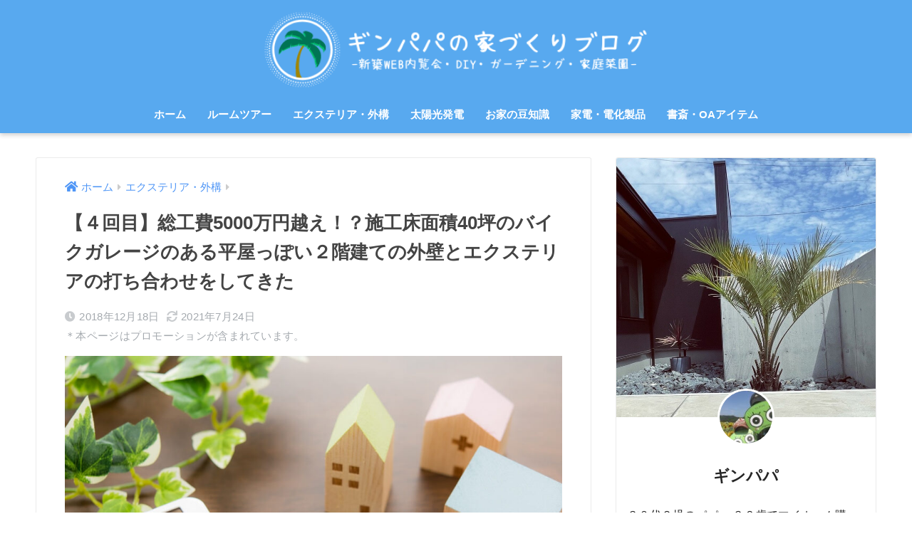

--- FILE ---
content_type: text/html; charset=UTF-8
request_url: https://ginizm.com/myhome/exterior/forth-time.html
body_size: 26979
content:
<!doctype html>
<html lang="ja">
<head>
  <meta charset="utf-8">
  <meta http-equiv="X-UA-Compatible" content="IE=edge">
  <meta name="HandheldFriendly" content="True">
  <meta name="MobileOptimized" content="320">
  <meta name="viewport" content="width=device-width, initial-scale=1, viewport-fit=cover"/>
  <meta name="msapplication-TileColor" content="#6bb6ff">
  <meta name="theme-color" content="#6bb6ff">
  <link rel="pingback" href="https://ginizm.com/myhome/xmlrpc.php">
  <title>【４回目】総工費5000万円越え！？施工床面積40坪のバイクガレージのある平屋っぽい２階建ての外壁とエクステリアの打ち合わせをしてきた | ギンパパのマイホームブログ</title>
<meta name='robots' content='max-image-preview:large' />
<link rel='dns-prefetch' href='//fonts.googleapis.com' />
<link rel='dns-prefetch' href='//use.fontawesome.com' />
<link rel="alternate" type="application/rss+xml" title="ギンパパのマイホームブログ &raquo; フィード" href="https://ginizm.com/myhome/feed" />
<link rel="alternate" type="application/rss+xml" title="ギンパパのマイホームブログ &raquo; コメントフィード" href="https://ginizm.com/myhome/comments/feed" />
<script type="text/javascript">
/* <![CDATA[ */
window._wpemojiSettings = {"baseUrl":"https:\/\/s.w.org\/images\/core\/emoji\/14.0.0\/72x72\/","ext":".png","svgUrl":"https:\/\/s.w.org\/images\/core\/emoji\/14.0.0\/svg\/","svgExt":".svg","source":{"concatemoji":"https:\/\/ginizm.com\/myhome\/wp-includes\/js\/wp-emoji-release.min.js?ver=6.4.2"}};
/*! This file is auto-generated */
!function(i,n){var o,s,e;function c(e){try{var t={supportTests:e,timestamp:(new Date).valueOf()};sessionStorage.setItem(o,JSON.stringify(t))}catch(e){}}function p(e,t,n){e.clearRect(0,0,e.canvas.width,e.canvas.height),e.fillText(t,0,0);var t=new Uint32Array(e.getImageData(0,0,e.canvas.width,e.canvas.height).data),r=(e.clearRect(0,0,e.canvas.width,e.canvas.height),e.fillText(n,0,0),new Uint32Array(e.getImageData(0,0,e.canvas.width,e.canvas.height).data));return t.every(function(e,t){return e===r[t]})}function u(e,t,n){switch(t){case"flag":return n(e,"\ud83c\udff3\ufe0f\u200d\u26a7\ufe0f","\ud83c\udff3\ufe0f\u200b\u26a7\ufe0f")?!1:!n(e,"\ud83c\uddfa\ud83c\uddf3","\ud83c\uddfa\u200b\ud83c\uddf3")&&!n(e,"\ud83c\udff4\udb40\udc67\udb40\udc62\udb40\udc65\udb40\udc6e\udb40\udc67\udb40\udc7f","\ud83c\udff4\u200b\udb40\udc67\u200b\udb40\udc62\u200b\udb40\udc65\u200b\udb40\udc6e\u200b\udb40\udc67\u200b\udb40\udc7f");case"emoji":return!n(e,"\ud83e\udef1\ud83c\udffb\u200d\ud83e\udef2\ud83c\udfff","\ud83e\udef1\ud83c\udffb\u200b\ud83e\udef2\ud83c\udfff")}return!1}function f(e,t,n){var r="undefined"!=typeof WorkerGlobalScope&&self instanceof WorkerGlobalScope?new OffscreenCanvas(300,150):i.createElement("canvas"),a=r.getContext("2d",{willReadFrequently:!0}),o=(a.textBaseline="top",a.font="600 32px Arial",{});return e.forEach(function(e){o[e]=t(a,e,n)}),o}function t(e){var t=i.createElement("script");t.src=e,t.defer=!0,i.head.appendChild(t)}"undefined"!=typeof Promise&&(o="wpEmojiSettingsSupports",s=["flag","emoji"],n.supports={everything:!0,everythingExceptFlag:!0},e=new Promise(function(e){i.addEventListener("DOMContentLoaded",e,{once:!0})}),new Promise(function(t){var n=function(){try{var e=JSON.parse(sessionStorage.getItem(o));if("object"==typeof e&&"number"==typeof e.timestamp&&(new Date).valueOf()<e.timestamp+604800&&"object"==typeof e.supportTests)return e.supportTests}catch(e){}return null}();if(!n){if("undefined"!=typeof Worker&&"undefined"!=typeof OffscreenCanvas&&"undefined"!=typeof URL&&URL.createObjectURL&&"undefined"!=typeof Blob)try{var e="postMessage("+f.toString()+"("+[JSON.stringify(s),u.toString(),p.toString()].join(",")+"));",r=new Blob([e],{type:"text/javascript"}),a=new Worker(URL.createObjectURL(r),{name:"wpTestEmojiSupports"});return void(a.onmessage=function(e){c(n=e.data),a.terminate(),t(n)})}catch(e){}c(n=f(s,u,p))}t(n)}).then(function(e){for(var t in e)n.supports[t]=e[t],n.supports.everything=n.supports.everything&&n.supports[t],"flag"!==t&&(n.supports.everythingExceptFlag=n.supports.everythingExceptFlag&&n.supports[t]);n.supports.everythingExceptFlag=n.supports.everythingExceptFlag&&!n.supports.flag,n.DOMReady=!1,n.readyCallback=function(){n.DOMReady=!0}}).then(function(){return e}).then(function(){var e;n.supports.everything||(n.readyCallback(),(e=n.source||{}).concatemoji?t(e.concatemoji):e.wpemoji&&e.twemoji&&(t(e.twemoji),t(e.wpemoji)))}))}((window,document),window._wpemojiSettings);
/* ]]> */
</script>
<link rel='stylesheet' id='sng-stylesheet-css' href='https://ginizm.com/myhome/wp-content/themes/sango-theme/style.min.css?ver2_19_6' type='text/css' media='all' />
<link rel='stylesheet' id='sng-option-css' href='https://ginizm.com/myhome/wp-content/themes/sango-theme/entry-option.min.css?ver2_19_6' type='text/css' media='all' />
<link rel='stylesheet' id='sng-googlefonts-css' href='https://fonts.googleapis.com/css?family=Quicksand%3A500%2C700&#038;display=swap' type='text/css' media='all' />
<link rel='stylesheet' id='sng-fontawesome-css' href='https://use.fontawesome.com/releases/v5.11.2/css/all.css' type='text/css' media='all' />
<style id='wp-emoji-styles-inline-css' type='text/css'>

	img.wp-smiley, img.emoji {
		display: inline !important;
		border: none !important;
		box-shadow: none !important;
		height: 1em !important;
		width: 1em !important;
		margin: 0 0.07em !important;
		vertical-align: -0.1em !important;
		background: none !important;
		padding: 0 !important;
	}
</style>
<link rel='stylesheet' id='wp-block-library-css' href='https://ginizm.com/myhome/wp-includes/css/dist/block-library/style.min.css?ver=6.4.2' type='text/css' media='all' />
<style id='rinkerg-gutenberg-rinker-style-inline-css' type='text/css'>
.wp-block-create-block-block{background-color:#21759b;color:#fff;padding:2px}

</style>
<link rel='stylesheet' id='sango_theme_gutenberg-style-css' href='https://ginizm.com/myhome/wp-content/plugins/sango-theme-gutenberg/dist/build/style-blocks.css?version=1.69.14' type='text/css' media='all' />
<style id='sango_theme_gutenberg-style-inline-css' type='text/css'>
.is-style-sango-list-main-color li:before { background-color: #6bb6ff; }.is-style-sango-list-accent-color li:before { background-color: #ffb36b; }.sgb-label-main-c { background-color: #6bb6ff; }.sgb-label-accent-c { background-color: #ffb36b; }
</style>
<style id='classic-theme-styles-inline-css' type='text/css'>
/*! This file is auto-generated */
.wp-block-button__link{color:#fff;background-color:#32373c;border-radius:9999px;box-shadow:none;text-decoration:none;padding:calc(.667em + 2px) calc(1.333em + 2px);font-size:1.125em}.wp-block-file__button{background:#32373c;color:#fff;text-decoration:none}
</style>
<style id='global-styles-inline-css' type='text/css'>
body{--wp--preset--color--black: #000000;--wp--preset--color--cyan-bluish-gray: #abb8c3;--wp--preset--color--white: #ffffff;--wp--preset--color--pale-pink: #f78da7;--wp--preset--color--vivid-red: #cf2e2e;--wp--preset--color--luminous-vivid-orange: #ff6900;--wp--preset--color--luminous-vivid-amber: #fcb900;--wp--preset--color--light-green-cyan: #7bdcb5;--wp--preset--color--vivid-green-cyan: #00d084;--wp--preset--color--pale-cyan-blue: #8ed1fc;--wp--preset--color--vivid-cyan-blue: #0693e3;--wp--preset--color--vivid-purple: #9b51e0;--wp--preset--color--sango-main: #6bb6ff;--wp--preset--color--sango-pastel: #c8e4ff;--wp--preset--color--sango-accent: #ffb36b;--wp--preset--color--sango-black: #333;--wp--preset--color--sango-gray: gray;--wp--preset--color--sango-silver: whitesmoke;--wp--preset--gradient--vivid-cyan-blue-to-vivid-purple: linear-gradient(135deg,rgba(6,147,227,1) 0%,rgb(155,81,224) 100%);--wp--preset--gradient--light-green-cyan-to-vivid-green-cyan: linear-gradient(135deg,rgb(122,220,180) 0%,rgb(0,208,130) 100%);--wp--preset--gradient--luminous-vivid-amber-to-luminous-vivid-orange: linear-gradient(135deg,rgba(252,185,0,1) 0%,rgba(255,105,0,1) 100%);--wp--preset--gradient--luminous-vivid-orange-to-vivid-red: linear-gradient(135deg,rgba(255,105,0,1) 0%,rgb(207,46,46) 100%);--wp--preset--gradient--very-light-gray-to-cyan-bluish-gray: linear-gradient(135deg,rgb(238,238,238) 0%,rgb(169,184,195) 100%);--wp--preset--gradient--cool-to-warm-spectrum: linear-gradient(135deg,rgb(74,234,220) 0%,rgb(151,120,209) 20%,rgb(207,42,186) 40%,rgb(238,44,130) 60%,rgb(251,105,98) 80%,rgb(254,248,76) 100%);--wp--preset--gradient--blush-light-purple: linear-gradient(135deg,rgb(255,206,236) 0%,rgb(152,150,240) 100%);--wp--preset--gradient--blush-bordeaux: linear-gradient(135deg,rgb(254,205,165) 0%,rgb(254,45,45) 50%,rgb(107,0,62) 100%);--wp--preset--gradient--luminous-dusk: linear-gradient(135deg,rgb(255,203,112) 0%,rgb(199,81,192) 50%,rgb(65,88,208) 100%);--wp--preset--gradient--pale-ocean: linear-gradient(135deg,rgb(255,245,203) 0%,rgb(182,227,212) 50%,rgb(51,167,181) 100%);--wp--preset--gradient--electric-grass: linear-gradient(135deg,rgb(202,248,128) 0%,rgb(113,206,126) 100%);--wp--preset--gradient--midnight: linear-gradient(135deg,rgb(2,3,129) 0%,rgb(40,116,252) 100%);--wp--preset--font-size--small: 13px;--wp--preset--font-size--medium: 20px;--wp--preset--font-size--large: 36px;--wp--preset--font-size--x-large: 42px;--wp--preset--spacing--20: 0.44rem;--wp--preset--spacing--30: 0.67rem;--wp--preset--spacing--40: 1rem;--wp--preset--spacing--50: 1.5rem;--wp--preset--spacing--60: 2.25rem;--wp--preset--spacing--70: 3.38rem;--wp--preset--spacing--80: 5.06rem;--wp--preset--shadow--natural: 6px 6px 9px rgba(0, 0, 0, 0.2);--wp--preset--shadow--deep: 12px 12px 50px rgba(0, 0, 0, 0.4);--wp--preset--shadow--sharp: 6px 6px 0px rgba(0, 0, 0, 0.2);--wp--preset--shadow--outlined: 6px 6px 0px -3px rgba(255, 255, 255, 1), 6px 6px rgba(0, 0, 0, 1);--wp--preset--shadow--crisp: 6px 6px 0px rgba(0, 0, 0, 1);}:where(.is-layout-flex){gap: 0.5em;}:where(.is-layout-grid){gap: 0.5em;}body .is-layout-flow > .alignleft{float: left;margin-inline-start: 0;margin-inline-end: 2em;}body .is-layout-flow > .alignright{float: right;margin-inline-start: 2em;margin-inline-end: 0;}body .is-layout-flow > .aligncenter{margin-left: auto !important;margin-right: auto !important;}body .is-layout-constrained > .alignleft{float: left;margin-inline-start: 0;margin-inline-end: 2em;}body .is-layout-constrained > .alignright{float: right;margin-inline-start: 2em;margin-inline-end: 0;}body .is-layout-constrained > .aligncenter{margin-left: auto !important;margin-right: auto !important;}body .is-layout-constrained > :where(:not(.alignleft):not(.alignright):not(.alignfull)){max-width: var(--wp--style--global--content-size);margin-left: auto !important;margin-right: auto !important;}body .is-layout-constrained > .alignwide{max-width: var(--wp--style--global--wide-size);}body .is-layout-flex{display: flex;}body .is-layout-flex{flex-wrap: wrap;align-items: center;}body .is-layout-flex > *{margin: 0;}body .is-layout-grid{display: grid;}body .is-layout-grid > *{margin: 0;}:where(.wp-block-columns.is-layout-flex){gap: 2em;}:where(.wp-block-columns.is-layout-grid){gap: 2em;}:where(.wp-block-post-template.is-layout-flex){gap: 1.25em;}:where(.wp-block-post-template.is-layout-grid){gap: 1.25em;}.has-black-color{color: var(--wp--preset--color--black) !important;}.has-cyan-bluish-gray-color{color: var(--wp--preset--color--cyan-bluish-gray) !important;}.has-white-color{color: var(--wp--preset--color--white) !important;}.has-pale-pink-color{color: var(--wp--preset--color--pale-pink) !important;}.has-vivid-red-color{color: var(--wp--preset--color--vivid-red) !important;}.has-luminous-vivid-orange-color{color: var(--wp--preset--color--luminous-vivid-orange) !important;}.has-luminous-vivid-amber-color{color: var(--wp--preset--color--luminous-vivid-amber) !important;}.has-light-green-cyan-color{color: var(--wp--preset--color--light-green-cyan) !important;}.has-vivid-green-cyan-color{color: var(--wp--preset--color--vivid-green-cyan) !important;}.has-pale-cyan-blue-color{color: var(--wp--preset--color--pale-cyan-blue) !important;}.has-vivid-cyan-blue-color{color: var(--wp--preset--color--vivid-cyan-blue) !important;}.has-vivid-purple-color{color: var(--wp--preset--color--vivid-purple) !important;}.has-black-background-color{background-color: var(--wp--preset--color--black) !important;}.has-cyan-bluish-gray-background-color{background-color: var(--wp--preset--color--cyan-bluish-gray) !important;}.has-white-background-color{background-color: var(--wp--preset--color--white) !important;}.has-pale-pink-background-color{background-color: var(--wp--preset--color--pale-pink) !important;}.has-vivid-red-background-color{background-color: var(--wp--preset--color--vivid-red) !important;}.has-luminous-vivid-orange-background-color{background-color: var(--wp--preset--color--luminous-vivid-orange) !important;}.has-luminous-vivid-amber-background-color{background-color: var(--wp--preset--color--luminous-vivid-amber) !important;}.has-light-green-cyan-background-color{background-color: var(--wp--preset--color--light-green-cyan) !important;}.has-vivid-green-cyan-background-color{background-color: var(--wp--preset--color--vivid-green-cyan) !important;}.has-pale-cyan-blue-background-color{background-color: var(--wp--preset--color--pale-cyan-blue) !important;}.has-vivid-cyan-blue-background-color{background-color: var(--wp--preset--color--vivid-cyan-blue) !important;}.has-vivid-purple-background-color{background-color: var(--wp--preset--color--vivid-purple) !important;}.has-black-border-color{border-color: var(--wp--preset--color--black) !important;}.has-cyan-bluish-gray-border-color{border-color: var(--wp--preset--color--cyan-bluish-gray) !important;}.has-white-border-color{border-color: var(--wp--preset--color--white) !important;}.has-pale-pink-border-color{border-color: var(--wp--preset--color--pale-pink) !important;}.has-vivid-red-border-color{border-color: var(--wp--preset--color--vivid-red) !important;}.has-luminous-vivid-orange-border-color{border-color: var(--wp--preset--color--luminous-vivid-orange) !important;}.has-luminous-vivid-amber-border-color{border-color: var(--wp--preset--color--luminous-vivid-amber) !important;}.has-light-green-cyan-border-color{border-color: var(--wp--preset--color--light-green-cyan) !important;}.has-vivid-green-cyan-border-color{border-color: var(--wp--preset--color--vivid-green-cyan) !important;}.has-pale-cyan-blue-border-color{border-color: var(--wp--preset--color--pale-cyan-blue) !important;}.has-vivid-cyan-blue-border-color{border-color: var(--wp--preset--color--vivid-cyan-blue) !important;}.has-vivid-purple-border-color{border-color: var(--wp--preset--color--vivid-purple) !important;}.has-vivid-cyan-blue-to-vivid-purple-gradient-background{background: var(--wp--preset--gradient--vivid-cyan-blue-to-vivid-purple) !important;}.has-light-green-cyan-to-vivid-green-cyan-gradient-background{background: var(--wp--preset--gradient--light-green-cyan-to-vivid-green-cyan) !important;}.has-luminous-vivid-amber-to-luminous-vivid-orange-gradient-background{background: var(--wp--preset--gradient--luminous-vivid-amber-to-luminous-vivid-orange) !important;}.has-luminous-vivid-orange-to-vivid-red-gradient-background{background: var(--wp--preset--gradient--luminous-vivid-orange-to-vivid-red) !important;}.has-very-light-gray-to-cyan-bluish-gray-gradient-background{background: var(--wp--preset--gradient--very-light-gray-to-cyan-bluish-gray) !important;}.has-cool-to-warm-spectrum-gradient-background{background: var(--wp--preset--gradient--cool-to-warm-spectrum) !important;}.has-blush-light-purple-gradient-background{background: var(--wp--preset--gradient--blush-light-purple) !important;}.has-blush-bordeaux-gradient-background{background: var(--wp--preset--gradient--blush-bordeaux) !important;}.has-luminous-dusk-gradient-background{background: var(--wp--preset--gradient--luminous-dusk) !important;}.has-pale-ocean-gradient-background{background: var(--wp--preset--gradient--pale-ocean) !important;}.has-electric-grass-gradient-background{background: var(--wp--preset--gradient--electric-grass) !important;}.has-midnight-gradient-background{background: var(--wp--preset--gradient--midnight) !important;}.has-small-font-size{font-size: var(--wp--preset--font-size--small) !important;}.has-medium-font-size{font-size: var(--wp--preset--font-size--medium) !important;}.has-large-font-size{font-size: var(--wp--preset--font-size--large) !important;}.has-x-large-font-size{font-size: var(--wp--preset--font-size--x-large) !important;}
.wp-block-navigation a:where(:not(.wp-element-button)){color: inherit;}
:where(.wp-block-post-template.is-layout-flex){gap: 1.25em;}:where(.wp-block-post-template.is-layout-grid){gap: 1.25em;}
:where(.wp-block-columns.is-layout-flex){gap: 2em;}:where(.wp-block-columns.is-layout-grid){gap: 2em;}
.wp-block-pullquote{font-size: 1.5em;line-height: 1.6;}
</style>
<link rel='stylesheet' id='yyi_rinker_stylesheet-css' href='https://ginizm.com/myhome/wp-content/plugins/yyi-rinker/css/style.css?v=1.10.2' type='text/css' media='all' />
<link rel='stylesheet' id='child-style-css' href='https://ginizm.com/myhome/wp-content/themes/sango-theme-child/style.css' type='text/css' media='all' />
<link rel="https://api.w.org/" href="https://ginizm.com/myhome/wp-json/" /><link rel="alternate" type="application/json" href="https://ginizm.com/myhome/wp-json/wp/v2/posts/2723" /><link rel="EditURI" type="application/rsd+xml" title="RSD" href="https://ginizm.com/myhome/xmlrpc.php?rsd" />
<link rel="canonical" href="https://ginizm.com/myhome/exterior/forth-time.html" />
<link rel='shortlink' href='https://ginizm.com/myhome/?p=2723' />
<link rel="alternate" type="application/json+oembed" href="https://ginizm.com/myhome/wp-json/oembed/1.0/embed?url=https%3A%2F%2Fginizm.com%2Fmyhome%2Fexterior%2Fforth-time.html" />
<link rel="alternate" type="text/xml+oembed" href="https://ginizm.com/myhome/wp-json/oembed/1.0/embed?url=https%3A%2F%2Fginizm.com%2Fmyhome%2Fexterior%2Fforth-time.html&#038;format=xml" />
<script type="text/javascript" src="https://ginizm.com/myhome/wp-includes/js/jquery/jquery.min.js?ver=3.7.1" id="jquery-core-js"></script>
<script type="text/javascript" src="https://ginizm.com/myhome/wp-includes/js/jquery/jquery-migrate.min.js?ver=3.4.1" id="jquery-migrate-js"></script>
<script type="text/javascript" language="javascript">
    var vc_pid = "885746502";
</script><script type="text/javascript" src="//aml.valuecommerce.com/vcdal.js" async></script><style>
.yyi-rinker-images {
    display: flex;
    justify-content: center;
    align-items: center;
    position: relative;

}
div.yyi-rinker-image img.yyi-rinker-main-img.hidden {
    display: none;
}

.yyi-rinker-images-arrow {
    cursor: pointer;
    position: absolute;
    top: 50%;
    display: block;
    margin-top: -11px;
    opacity: 0.6;
    width: 22px;
}

.yyi-rinker-images-arrow-left{
    left: -10px;
}
.yyi-rinker-images-arrow-right{
    right: -10px;
}

.yyi-rinker-images-arrow-left.hidden {
    display: none;
}

.yyi-rinker-images-arrow-right.hidden {
    display: none;
}
div.yyi-rinker-contents.yyi-rinker-design-tate  div.yyi-rinker-box{
    flex-direction: column;
}

div.yyi-rinker-contents.yyi-rinker-design-slim div.yyi-rinker-box .yyi-rinker-links {
    flex-direction: column;
}

div.yyi-rinker-contents.yyi-rinker-design-slim div.yyi-rinker-info {
    width: 100%;
}

div.yyi-rinker-contents.yyi-rinker-design-slim .yyi-rinker-title {
    text-align: center;
}

div.yyi-rinker-contents.yyi-rinker-design-slim .yyi-rinker-links {
    text-align: center;
}
div.yyi-rinker-contents.yyi-rinker-design-slim .yyi-rinker-image {
    margin: auto;
}

div.yyi-rinker-contents.yyi-rinker-design-slim div.yyi-rinker-info ul.yyi-rinker-links li {
	align-self: stretch;
}
div.yyi-rinker-contents.yyi-rinker-design-slim div.yyi-rinker-box div.yyi-rinker-info {
	padding: 0;
}
div.yyi-rinker-contents.yyi-rinker-design-slim div.yyi-rinker-box {
	flex-direction: column;
	padding: 14px 5px 0;
}

.yyi-rinker-design-slim div.yyi-rinker-box div.yyi-rinker-info {
	text-align: center;
}

.yyi-rinker-design-slim div.price-box span.price {
	display: block;
}

div.yyi-rinker-contents.yyi-rinker-design-slim div.yyi-rinker-info div.yyi-rinker-title a{
	font-size:16px;
}

div.yyi-rinker-contents.yyi-rinker-design-slim ul.yyi-rinker-links li.amazonkindlelink:before,  div.yyi-rinker-contents.yyi-rinker-design-slim ul.yyi-rinker-links li.amazonlink:before,  div.yyi-rinker-contents.yyi-rinker-design-slim ul.yyi-rinker-links li.rakutenlink:before,  div.yyi-rinker-contents.yyi-rinker-design-slim ul.yyi-rinker-links li.yahoolink:before {
	font-size:12px;
}

div.yyi-rinker-contents.yyi-rinker-design-slim ul.yyi-rinker-links li a {
	font-size: 13px;
}
.entry-content ul.yyi-rinker-links li {
	padding: 0;
}

div.yyi-rinker-contents .yyi-rinker-attention.attention_desing_right_ribbon {
    width: 89px;
    height: 91px;
    position: absolute;
    top: -1px;
    right: -1px;
    left: auto;
    overflow: hidden;
}

div.yyi-rinker-contents .yyi-rinker-attention.attention_desing_right_ribbon span {
    display: inline-block;
    width: 146px;
    position: absolute;
    padding: 4px 0;
    left: -13px;
    top: 12px;
    text-align: center;
    font-size: 12px;
    line-height: 24px;
    -webkit-transform: rotate(45deg);
    transform: rotate(45deg);
    box-shadow: 0 1px 3px rgba(0, 0, 0, 0.2);
}

div.yyi-rinker-contents .yyi-rinker-attention.attention_desing_right_ribbon {
    background: none;
}
.yyi-rinker-attention.attention_desing_right_ribbon .yyi-rinker-attention-after,
.yyi-rinker-attention.attention_desing_right_ribbon .yyi-rinker-attention-before{
display:none;
}
div.yyi-rinker-use-right_ribbon div.yyi-rinker-title {
    margin-right: 2rem;
}

				</style><meta property="og:title" content="【４回目】総工費5000万円越え！？施工床面積40坪のバイクガレージのある平屋っぽい２階建ての外壁とエクステリアの打ち合わせをしてきた" />
<meta property="og:description" content="バイクガレージのある注文住宅っていくらするの？マイホームを建てる時の価格って気になりますよね。 特に、建築家と作るR+houseは完全オーダーなので尚更。 そこで今回は、施工床面積40坪のバイクガレージのある平屋住宅の見 ... " />
<meta property="og:type" content="article" />
<meta property="og:url" content="https://ginizm.com/myhome/exterior/forth-time.html" />
<meta property="og:image" content="https://ginizm.com/myhome/wp-content/uploads/2018/12/house-price-1024x576.jpg" />
<meta name="thumbnail" content="https://ginizm.com/myhome/wp-content/uploads/2018/12/house-price-1024x576.jpg" />
<meta property="og:site_name" content="ギンパパのマイホームブログ" />
<meta name="twitter:card" content="summary_large_image" />
<script async src="https://pagead2.googlesyndication.com/pagead/js/adsbygoogle.js?client=ca-pub-1701148359676238"
     crossorigin="anonymous"></script>	<script>
	  (function(i,s,o,g,r,a,m){i['GoogleAnalyticsObject']=r;i[r]=i[r]||function(){
	  (i[r].q=i[r].q||[]).push(arguments)},i[r].l=1*new Date();a=s.createElement(o),
	  m=s.getElementsByTagName(o)[0];a.async=1;a.src=g;m.parentNode.insertBefore(a,m)
	  })(window,document,'script','//www.google-analytics.com/analytics.js','ga');
	  ga('create', 'UA-121334607-1', 'auto');
	  ga('send', 'pageview');
	</script>
	<style type="text/css" id="custom-background-css">
body.custom-background { background-color: #ffffff; }
</style>
	<link rel="icon" href="https://ginizm.com/myhome/wp-content/uploads/2022/06/cropped-papa-1-32x32.jpg" sizes="32x32" />
<link rel="icon" href="https://ginizm.com/myhome/wp-content/uploads/2022/06/cropped-papa-1-192x192.jpg" sizes="192x192" />
<link rel="apple-touch-icon" href="https://ginizm.com/myhome/wp-content/uploads/2022/06/cropped-papa-1-180x180.jpg" />
<meta name="msapplication-TileImage" content="https://ginizm.com/myhome/wp-content/uploads/2022/06/cropped-papa-1-270x270.jpg" />
		<style type="text/css" id="wp-custom-css">
			#content.page-forfront{
	padding:0px;
}

.sidespace{
 padding: 0 15px;
}

.sidebar .p-cv-btn-wrap{
  box-shadow:none;
		margin: 0em !important;
}
#inner-content .hh24 {
    padding: 0 30px;
}
#inner-content .hh24:after, #inner-content .hh24:before {
    width: 18px;
}
.max80{
	padding:10px;
}

/*--------------------------------------
  スタイリッシュな表
--------------------------------------*/
.entry-content table {
	 display: block;
  overflow-x: scroll;
  white-space: nowrap;
  -webkit-overflow-scrolling: touch;
}
.entry-content table td {
	 text-align:center;
}

.entry-content table tbody {
  width: 100%;
  display:table;
}

.entry-content h4{
	border-bottom: 6px double #91cefa;
}
}

/*--------------------------------------
  参考リンク
--------------------------------------*/
.reference {/*全体*/
    width: 80%;/*横幅*/
    background: #fff;/*背景色*/
    box-shadow: none;/*影なし*/
    border: 2px solid rgba(66,66,66,0.1);/*枠線*/
    padding: 6px;/*内側の余白*/
    position: relative;/*移動の基準*/
}
.reference:before {/*新しくタブで開く部分*/
    content: "新しいタブで開く";
    color: rgba(66,66,66,0.54);/*文字の色*/
    position: absolute;/*自由に移動*/
    right: 10px;/*右側からの距離*/
    font-size: 12px;/*文字のサイズ*/
    bottom: 6px;/*下からの距離*/
    display: inline-block;/*高さや幅が調整可能*/
    background: rgba(66,66,66,0.1);/*背景色*/
    padding: 2px 25px 2px 10px;/*内側の余白*/
    border-radius: 15px;/*角丸*/
}
.reference:after {/*リンクのアイコン部分*/
    content: "\f08e";/*アイコン*/
    font-family: FontAwesome;
    color: rgba(66,66,66,0.54);/*文字色*/
    position: absolute;/*自由に動けるように*/
    right: 17px;/*右からの距離*/
    font-size: 14px;/*アイコンの大きさ*/
    bottom: 6px;/*下からの距離*/
}
.reference .refttl {/*参考とアイコン部分*/
    width: 89px;/*横幅*/
    border-right: none;/*右線を削除*/
    background: rgba(66,66,66,0.2);/*バックのグランドやで*/
    padding: 13px;/*内側の余白（上下左右）*/
}
.reference .refcite {/*記事タイトル部分*/
    padding-left: 15px;/*内側左の余白*/
    line-height: 1.8;/*行の高さ*/
}
.reference .refcite span {/*サイト名部分*/
    color: rgba(66,66,66,0.38);/*文字色*/
    font-size: .95em;/*文字の大きさ*/
}
@media screen and (max-width: 500px){/*スマホ表示の設定*/
.reference {
    width: 100%;
}
.reference .refcite {
    padding-left: 10px;
    font-size: .8em;
    padding-bottom: 25px;
}
}
.reference:hover {
    box-shadow: none;
    color: rgba(66,66,66,0.87);
    background: rgba(66,66,66,0.07);
}

.abtn-mc1 a {
    display: inline-block;
    width: 100%;
    margin: 0;
    border-radius: 3px;
    background: #4F9DF4;
    color: #fff;
    font-size: 1.2em;
    font-weight: 500;
    line-height: 44px;
    text-decoration: none;
    box-shadow: 0 2px 3px rgba(0,0,0,.2), 0 2px 3px -2px rgba(0,0,0,.15);
}
.abtn-mc1 a:after {
    content: "\f138";
    font-family: "font awesome 5 free";
    font-weight: 900;
    margin-left: 15px;
}
.abtn-mc1 a:hover{
    text-decoration: none;
    box-shadow: 0 13px 20px -3px rgba(0,0,0,.24);
    -webkit-tap-highlight-color: transparent;
}
.abtn-mc1 img{
	display: block;
}
p.abtn-mc1-top-text {
    font-weight: bold;
    margin-bottom: 3px;
}
p.abtn-mc1-under-text {
    font-size: .8em;
    margin-top: 3px;
}

/*--------------------------------------
  メリット・デメリット　BOX
--------------------------------------*/
.meritto, .demeritto {/*ブロックの枠*/
    position: relative;/*基準に設定*/
    padding: 0.8em 1em;/*内側の余白　上下0.8　左右1*/
    margin: 3em 0 2em;/*外側の余白　上3　左右0　下2*/
}
.meritto {/*メリットの枠線*/
    border: 3px solid #46bc63;
}
.demeritto {/*デメリットの枠線*/
    border: 3px solid #ff6e6e;
}
.meritto .box-title, .demeritto .box-title {/*タイトル部分*/
    position: absolute;/*基準をもとに自由に動かせるように*/
    top: -42px;/*上からの位置*/
    left: -3px;/*左からの位置*/
    color: white;/*文字色*/
    line-height: 32px;/*文字の高さ*/
    padding: 5px 13px 3px;/*内側の余白*/
    border-radius: 10px 10px 0 0;/*角丸　上2つだけ丸*/
}
.meritto .box-title {/*メリットのタイトル背景色*/
    background: #46bc63;
}
.demeritto .box-title {/*デメリットのタイトル背景色*/
    background: #ff6e6e;
}
.meritto .box-title:before, .demeritto .box-title:before {/*タイトルのアイコン*/
    margin-right: 10px;/*右側の余白*/
    font-size: 1.2em;/*アイコンの大きさ*/
}
.meritto .box-title:before {/*メリットのアイコン*/
    content: "\f599";
}
.demeritto .box-title:before {/*デメリットのアイコン*/
    content: "\f119";
}
.meritto ul, .demeritto ul {/*中の箇条書き*/
    list-style: none;/*●を消去*/
}
.meritto li, .demeritto li {/*中の箇条書きの中*/
    padding: .5em 0;/*上下の余白*/
}
.meritto li:before, .demeritto li:before {/*箇条書きの前にアイコン追加*/
    margin-left: -20px;/*左の余白*/
    margin-right: 10px;/*右の余白*/
}
.meritto li:before {/*メリットのアイコンと色*/
    content: "\f164";
    color: #46bc63;
}
.demeritto li:before {/*デメリットのアイコンと色*/
    content: "\f165";
    color: #ff6e6e;
}
.meritto li:before, .meritto .box-title:before, .demeritto li:before, .demeritto .box-title:before {/*アイコンの共通設定*/
    font-family: "Font Awesome 5 Free";
    font-weight: 900;
}
/*--------------------------------------
  クリップボードボックス
--------------------------------------*/
.crip-box {/*外側*/
    padding: 1.6em;/*内側の余白*/
}
.crip-box-in {/*内側*/
    box-shadow: 0 0 2px 1px rgba(42,42,42,.05);/*影*/
    padding-top: 2.8em;/*内側上の余白*/
    margin-bottom: 0;/*外側下の余白を0*/
    text-align: center;/*中央寄せ*/
    position: relative;/*基準*/
}
.crip-box-in:before, .crip-box-in:after {/*クリップ部分の共通設定*/
    content: "";/*文字の要素は無いのでこのまま*/
    display: inline-block;/*幅と高さを設定できるように*/
    position: absolute;/*基準を元に移動できるように*/
}
.crip-box-in:before {/*クリップ部分（１）*/
    width: 72px;/*幅*/
    height: 30px;/*高さ*/
    border: 4px solid #f5bfc6;/*線*/
    top: -8px;/*上からの位置*/
    left: calc(50% - 40px);/*左からの位置を真ん中にする*/
}
.crip-box-in:after {/*クリップ部分（２）*/
    width: 100px;/*幅*/
    height: 28px;/*高さ*/
    border-radius: 4px;/*角丸*/
    background: #ee7f8f;/*背景色*/
    top: -10px;/*上からの位置*/
    left: calc(50% - 50px);/*左からの位置を真ん中にする*/
}
p.crip-box-title {/*タイトル部分*/
    background: linear-gradient(transparent 60%, #fef7b7 60%, #fef7b7 90%, transparent 90%);/*黄色の下線*/
    margin-bottom: 0;/*外側下の余白0.*/
    display: inline-block;/*幅と高さを設定できるように*/
}
p.crip-box-text {/*テキスト部分*/
    text-align: left;/*左寄せ*/
    margin-bottom: 0;/*外側下の余白0*/
    padding: 1.2em;/*内側の余白（上下左右）*/
}
.crip-box-in ol {/*テキスト部分*/
    text-align: left;/*左寄せ*/
    margin-bottom: 0;/*外側下の余白0*/
    padding-left: 3em;/*内側の余白（上下左右）*/
}


.ap_txt{
	text-align:center;
	margin-top:2em;
 margin-bottom:2em;
}

.ap_txt .ap2_txt{
	font-size:12px;
	color:#888;
}

#inner-content .ap_txt  .btn{
	margin-top:0px;
}

.ap_txt .cubic2{
	padding-left:60px;
	padding-right:76px;
}

.ap_btn {
  position: absolute;
  right:10px;/*-- 右端からの距離（任意） --*/
	transform:scale(0.5);
}

@media(max-width:750px){
	.ap_btn {
		 display:none;
	}
	.ap_txt .cubic2{
	padding-left:20px;
	padding-right:20px;
}
}

/*--------------------------------------
レーダーチャート
--------------------------------------*/

.radar-chart {
    margin: .9em auto 1.7em;
    display: inline-block;
    position: relative;
}

ul.radar-chart-dls {
    list-style: none;
    color: #777;
    font-size: .72em;
    text-align: center;
    list-style-type: none;
    margin: 0;
    padding: 0;
    border: 0;
}

.radar-chart-dls li {
    position: absolute;
    white-space: nowrap;
    padding: 0;
}

.radar-chart-dls dd {
    margin: 0 auto;
    font-size: 1em;
    line-height: 1.5;
}

.radar-chart-dls dt {
    line-height: 1;
}

.radar-chart-dl1 {
    top: -3px;
    left: 50%;
    transform: translateX(-50%);
}

.radar-chart-dl2 {
    top: 70px;
    left: 5%;
}

.radar-chart-dl3 {
    top: 232px;
    left: 20%;
}

.radar-chart-dl4 {
    top: 232px;
    right: 20%;
}

.radar-chart-dl5 {
    top: 70px;
    right: 5%;
}

.radar-chart-aria {
    transform-origin: center;
}

/*以下、アニメーションをつけたい場合*/
.radar-chart-animataion {
    animation: radar-chart-animataion 1s ease-out;
}

@keyframes radar-chart-animataion {
    0% {
        transform: scale(0);
    }
}

.sc{
  background: #f3fafe!important;/*背景色*/
  border: solid 2px #91cefa!important;/*枠の色*/
  color: #404040!important;/*文字色*/
  font-size: .9em;
  padding:10px;
}
.say:not(.right) .sc:after{
  border-right:12px solid #f3fafe;/*背景色*/
}
.say:not(.right) .sc:before{
  border-right:12px solid #91cefa;/*枠の色*/
}
.right .sc:after{
  border-left:12px solid #f3fafe;/*背景色*/
}
.right .sc:before{
  border-left:12px solid #91cefa;/*枠の色*/
}
.faceicon img {
  width:82%;/*要調整*/
  border:initial;
  box-shadow: 0 0 7px #91cefa;/*アイコンの枠の色*/
}

.btn.cubic2.green-bc a{
	color:#fff;
	text-decoration:none;
}		</style>
		<style> a{color:#4f96f6}.main-c, .has-sango-main-color{color:#6bb6ff}.main-bc, .has-sango-main-background-color{background-color:#6bb6ff}.main-bdr, #inner-content .main-bdr{border-color:#6bb6ff}.pastel-c, .has-sango-pastel-color{color:#c8e4ff}.pastel-bc, .has-sango-pastel-background-color, #inner-content .pastel-bc{background-color:#c8e4ff}.accent-c, .has-sango-accent-color{color:#ffb36b}.accent-bc, .has-sango-accent-background-color{background-color:#ffb36b}.header, #footer-menu, .drawer__title{background-color:#58a9ef}#logo a{color:#FFF}.desktop-nav li a , .mobile-nav li a, #footer-menu a, #drawer__open, .header-search__open, .copyright, .drawer__title{color:#FFF}.drawer__title .close span, .drawer__title .close span:before{background:#FFF}.desktop-nav li:after{background:#FFF}.mobile-nav .current-menu-item{border-bottom-color:#FFF}.widgettitle, .sidebar .wp-block-group h2, .drawer .wp-block-group h2{color:#6bb6ff;background-color:#c8e4ff}.footer, .footer-block{background-color:#e0e4eb}.footer-block, .footer, .footer a, .footer .widget ul li a{color:#3c3c3c}#toc_container .toc_title, .entry-content .ez-toc-title-container, #footer_menu .raised, .pagination a, .pagination span, #reply-title:before, .entry-content blockquote:before, .main-c-before li:before, .main-c-b:before{color:#6bb6ff}.searchform__submit, .footer-block .wp-block-search .wp-block-search__button, .sidebar .wp-block-search .wp-block-search__button, .footer .wp-block-search .wp-block-search__button, .drawer .wp-block-search .wp-block-search__button, #toc_container .toc_title:before, .ez-toc-title-container:before, .cat-name, .pre_tag > span, .pagination .current, .post-page-numbers.current, #submit, .withtag_list > span, .main-bc-before li:before{background-color:#6bb6ff}#toc_container, #ez-toc-container, .entry-content h3, .li-mainbdr ul, .li-mainbdr ol{border-color:#6bb6ff}.search-title i, .acc-bc-before li:before{background:#ffb36b}.li-accentbdr ul, .li-accentbdr ol{border-color:#ffb36b}.pagination a:hover, .li-pastelbc ul, .li-pastelbc ol{background:#c8e4ff}body{font-size:100%}@media only screen and (min-width:481px){body{font-size:107%}}@media only screen and (min-width:1030px){body{font-size:107%}}.totop{background:#5ba9f7}.header-info a{color:#FFF;background:linear-gradient(95deg, #738bff, #85e3ec)}.fixed-menu ul{background:#FFF}.fixed-menu a{color:#a2a7ab}.fixed-menu .current-menu-item a, .fixed-menu ul li a.active{color:#6bb6ff}.post-tab{background:#FFF}.post-tab > div{color:#a7a7a7}.post-tab > div.tab-active{background:linear-gradient(45deg, #bdb9ff, #67b8ff)}body{font-family:"Helvetica", "Arial", "Hiragino Kaku Gothic ProN", "Hiragino Sans", YuGothic, "Yu Gothic", "メイリオ", Meiryo, sans-serif;}.dfont{font-family:"Quicksand","Helvetica", "Arial", "Hiragino Kaku Gothic ProN", "Hiragino Sans", YuGothic, "Yu Gothic", "メイリオ", Meiryo, sans-serif;}.post, .sidebar .widget{border:solid 1px rgba(0,0,0,.08)}.sidebar .widget .widget{border:none}.sidebar .widget{border-radius:4px;overflow:hidden}.sidebar .widget_search{border:none}.sidebar .widget_search input{border:solid 1px #ececec}.sidelong__article{box-shadow:0 1px 4px rgba(0,0,0,.18)}.archive-header{box-shadow:0 1px 2px rgba(0,0,0,.15)}.body_bc{background-color:ffffff}</style></head>
<body class="post-template-default single single-post postid-2723 single-format-standard custom-background fa5">
    <div id="container">
    <header class="header header--center">
            <div id="inner-header" class="wrap cf">
    <div id="logo" class="header-logo h1 dfont">
    <a href="https://ginizm.com/myhome" class="header-logo__link">
              <img src="https://ginizm.com/myhome/wp-content/uploads/2021/09/logo-m.png" alt="ギンパパのマイホームブログ" width="493" height="108" class="header-logo__img">
                </a>
  </div>
  <div class="header-search">
    <input type="checkbox" class="header-search__input" id="header-search-input" onclick="document.querySelector('.header-search__modal .searchform__input').focus()">
  <label class="header-search__close" for="header-search-input"></label>
  <div class="header-search__modal">
    <form role="search" method="get" class="searchform" action="https://ginizm.com/myhome/">
  <div>
    <input type="search" class="searchform__input" name="s" value="" placeholder="検索" />
    <button type="submit" class="searchform__submit" aria-label="検索"><i class="fas fa-search" aria-hidden="true"></i></button>
  </div>
</form>  </div>
</div>  <nav class="desktop-nav clearfix"><ul id="menu-main" class="menu"><li id="menu-item-10110" class="menu-item menu-item-type-custom menu-item-object-custom menu-item-home menu-item-10110"><a href="https://ginizm.com/myhome/">ホーム</a></li>
<li id="menu-item-10115" class="menu-item menu-item-type-taxonomy menu-item-object-category menu-item-10115"><a href="https://ginizm.com/myhome/room-tour">ルームツアー</a></li>
<li id="menu-item-10113" class="menu-item menu-item-type-taxonomy menu-item-object-category current-post-ancestor current-menu-parent current-post-parent menu-item-has-children menu-item-10113"><a href="https://ginizm.com/myhome/exterior">エクステリア・外構</a>
<ul class="sub-menu">
	<li id="menu-item-10120" class="menu-item menu-item-type-taxonomy menu-item-object-category current-post-ancestor current-menu-parent current-post-parent menu-item-10120"><a href="https://ginizm.com/myhome/exterior">エクステリア・外構</a></li>
	<li id="menu-item-10114" class="menu-item menu-item-type-taxonomy menu-item-object-category menu-item-10114"><a href="https://ginizm.com/myhome/garden">ガーデニング</a></li>
	<li id="menu-item-10117" class="menu-item menu-item-type-taxonomy menu-item-object-category menu-item-10117"><a href="https://ginizm.com/myhome/farm">家庭菜園</a></li>
	<li id="menu-item-10112" class="menu-item menu-item-type-taxonomy menu-item-object-category menu-item-10112"><a href="https://ginizm.com/myhome/outdoor">アウトドア</a></li>
</ul>
</li>
<li id="menu-item-10116" class="menu-item menu-item-type-taxonomy menu-item-object-category menu-item-10116"><a href="https://ginizm.com/myhome/solar">太陽光発電</a></li>
<li id="menu-item-10111" class="menu-item menu-item-type-taxonomy menu-item-object-category menu-item-10111"><a href="https://ginizm.com/myhome/mamechisiki-books">お家の豆知識</a></li>
<li id="menu-item-10118" class="menu-item menu-item-type-taxonomy menu-item-object-category menu-item-10118"><a href="https://ginizm.com/myhome/kaden">家電・電化製品</a></li>
<li id="menu-item-11854" class="menu-item menu-item-type-taxonomy menu-item-object-category menu-item-11854"><a href="https://ginizm.com/myhome/oa">書斎・OAアイテム</a></li>
</ul></nav></div>
    </header>
      <div id="content">
    <div id="inner-content" class="wrap cf">
      <main id="main" class="m-all t-2of3 d-5of7 cf">
                  <article id="entry" class="cf post-2723 post type-post status-publish format-standard has-post-thumbnail category-exterior tag-rhouse tag-review tag-myhome">
            <header class="article-header entry-header">
  <nav id="breadcrumb" class="breadcrumb"><ul itemscope itemtype="http://schema.org/BreadcrumbList"><li itemprop="itemListElement" itemscope itemtype="http://schema.org/ListItem"><a href="https://ginizm.com/myhome" itemprop="item"><span itemprop="name">ホーム</span></a><meta itemprop="position" content="1" /></li><li itemprop="itemListElement" itemscope itemtype="http://schema.org/ListItem"><a href="https://ginizm.com/myhome/exterior" itemprop="item"><span itemprop="name">エクステリア・外構</span></a><meta itemprop="position" content="2" /></li></ul></nav>  <h1 class="entry-title single-title">【４回目】総工費5000万円越え！？施工床面積40坪のバイクガレージのある平屋っぽい２階建ての外壁とエクステリアの打ち合わせをしてきた</h1>
  <div class="entry-meta vcard">
    <time class="pubdate entry-time" itemprop="datePublished" datetime="2018-12-18">2018年12月18日</time><time class="updated entry-time" itemprop="dateModified" datetime="2021-07-24">2021年7月24日</time>	  <div>＊本ページはプロモーションが含まれています。
	  </div>
  </div>
      <p class="post-thumbnail"><img width="940" height="529" src="https://ginizm.com/myhome/wp-content/uploads/2018/12/house-price-940x529.jpg" class="attachment-thumb-940 size-thumb-940 wp-post-image" alt="【４回目】総工費5000万円越え！？施工床面積40坪のバイクガレージのある平屋っぽい２階建ての外壁とエクステリアの打ち合わせをしてきた" decoding="async" fetchpriority="high" /></p>
        <input type="checkbox" id="fab">
    <label class="fab-btn extended-fab main-c" for="fab"><i class="fas fa-share-alt" aria-hidden="true"></i></label>
    <label class="fab__close-cover" for="fab"></label>
        <div id="fab__contents">
      <div class="fab__contents-main dfont">
        <label class="close" for="fab"><span></span></label>
        <p class="fab__contents_title">SHARE</p>
                  <div class="fab__contents_img" style="background-image: url(https://ginizm.com/myhome/wp-content/uploads/2018/12/house-price-520x300.jpg);">
          </div>
                  <div class="sns-btn sns-dif">
          <ul>
        <!-- twitter -->
        <li class="tw sns-btn__item">
          <a href="https://twitter.com/share?url=https%3A%2F%2Fginizm.com%2Fmyhome%2Fexterior%2Fforth-time.html&text=%E3%80%90%EF%BC%94%E5%9B%9E%E7%9B%AE%E3%80%91%E7%B7%8F%E5%B7%A5%E8%B2%BB5000%E4%B8%87%E5%86%86%E8%B6%8A%E3%81%88%EF%BC%81%EF%BC%9F%E6%96%BD%E5%B7%A5%E5%BA%8A%E9%9D%A2%E7%A9%8D40%E5%9D%AA%E3%81%AE%E3%83%90%E3%82%A4%E3%82%AF%E3%82%AC%E3%83%AC%E3%83%BC%E3%82%B8%E3%81%AE%E3%81%82%E3%82%8B%E5%B9%B3%E5%B1%8B%E3%81%A3%E3%81%BD%E3%81%84%EF%BC%92%E9%9A%8E%E5%BB%BA%E3%81%A6%E3%81%AE%E5%A4%96%E5%A3%81%E3%81%A8%E3%82%A8%E3%82%AF%E3%82%B9%E3%83%86%E3%83%AA%E3%82%A2%E3%81%AE%E6%89%93%E3%81%A1%E5%90%88%E3%82%8F%E3%81%9B%E3%82%92%E3%81%97%E3%81%A6%E3%81%8D%E3%81%9F%EF%BD%9C%E3%82%AE%E3%83%B3%E3%83%91%E3%83%91%E3%81%AE%E3%83%9E%E3%82%A4%E3%83%9B%E3%83%BC%E3%83%A0%E3%83%96%E3%83%AD%E3%82%B0&via=GINIZM111" target="_blank" rel="nofollow noopener noreferrer" aria-label="Twitterでシェアする">
            <i class="fab fa-twitter" aria-hidden="true"></i>            <span class="share_txt">ツイート</span>
          </a>
                  </li>
        <!-- facebook -->
        <li class="fb sns-btn__item">
          <a href="https://www.facebook.com/share.php?u=https%3A%2F%2Fginizm.com%2Fmyhome%2Fexterior%2Fforth-time.html" target="_blank" rel="nofollow noopener noreferrer" aria-label="Facebookでシェアする">
            <i class="fab fa-facebook" aria-hidden="true"></i>            <span class="share_txt">シェア</span>
          </a>
                  </li>
        <!-- はてなブックマーク -->
        <li class="hatebu sns-btn__item">
          <a href="http://b.hatena.ne.jp/add?mode=confirm&url=https%3A%2F%2Fginizm.com%2Fmyhome%2Fexterior%2Fforth-time.html&title=%E3%80%90%EF%BC%94%E5%9B%9E%E7%9B%AE%E3%80%91%E7%B7%8F%E5%B7%A5%E8%B2%BB5000%E4%B8%87%E5%86%86%E8%B6%8A%E3%81%88%EF%BC%81%EF%BC%9F%E6%96%BD%E5%B7%A5%E5%BA%8A%E9%9D%A2%E7%A9%8D40%E5%9D%AA%E3%81%AE%E3%83%90%E3%82%A4%E3%82%AF%E3%82%AC%E3%83%AC%E3%83%BC%E3%82%B8%E3%81%AE%E3%81%82%E3%82%8B%E5%B9%B3%E5%B1%8B%E3%81%A3%E3%81%BD%E3%81%84%EF%BC%92%E9%9A%8E%E5%BB%BA%E3%81%A6%E3%81%AE%E5%A4%96%E5%A3%81%E3%81%A8%E3%82%A8%E3%82%AF%E3%82%B9%E3%83%86%E3%83%AA%E3%82%A2%E3%81%AE%E6%89%93%E3%81%A1%E5%90%88%E3%82%8F%E3%81%9B%E3%82%92%E3%81%97%E3%81%A6%E3%81%8D%E3%81%9F%EF%BD%9C%E3%82%AE%E3%83%B3%E3%83%91%E3%83%91%E3%81%AE%E3%83%9E%E3%82%A4%E3%83%9B%E3%83%BC%E3%83%A0%E3%83%96%E3%83%AD%E3%82%B0" target="_blank" rel="nofollow noopener noreferrer" aria-label="はてブでブックマークする">
            <i class="fa fa-hatebu" aria-hidden="true"></i>
            <span class="share_txt">はてブ</span>
          </a>
                  </li>
        <!-- LINE -->
        <li class="line sns-btn__item">
          <a href="https://social-plugins.line.me/lineit/share?url=https%3A%2F%2Fginizm.com%2Fmyhome%2Fexterior%2Fforth-time.html&text=%E3%80%90%EF%BC%94%E5%9B%9E%E7%9B%AE%E3%80%91%E7%B7%8F%E5%B7%A5%E8%B2%BB5000%E4%B8%87%E5%86%86%E8%B6%8A%E3%81%88%EF%BC%81%EF%BC%9F%E6%96%BD%E5%B7%A5%E5%BA%8A%E9%9D%A2%E7%A9%8D40%E5%9D%AA%E3%81%AE%E3%83%90%E3%82%A4%E3%82%AF%E3%82%AC%E3%83%AC%E3%83%BC%E3%82%B8%E3%81%AE%E3%81%82%E3%82%8B%E5%B9%B3%E5%B1%8B%E3%81%A3%E3%81%BD%E3%81%84%EF%BC%92%E9%9A%8E%E5%BB%BA%E3%81%A6%E3%81%AE%E5%A4%96%E5%A3%81%E3%81%A8%E3%82%A8%E3%82%AF%E3%82%B9%E3%83%86%E3%83%AA%E3%82%A2%E3%81%AE%E6%89%93%E3%81%A1%E5%90%88%E3%82%8F%E3%81%9B%E3%82%92%E3%81%97%E3%81%A6%E3%81%8D%E3%81%9F%EF%BD%9C%E3%82%AE%E3%83%B3%E3%83%91%E3%83%91%E3%81%AE%E3%83%9E%E3%82%A4%E3%83%9B%E3%83%BC%E3%83%A0%E3%83%96%E3%83%AD%E3%82%B0" target="_blank" rel="nofollow noopener noreferrer" aria-label="LINEでシェアする">
                          <i class="fab fa-line" aria-hidden="true"></i>
                        <span class="share_txt share_txt_line dfont">LINE</span>
          </a>
        </li>
        <!-- Pocket -->
        <li class="pkt sns-btn__item">
          <a href="http://getpocket.com/edit?url=https%3A%2F%2Fginizm.com%2Fmyhome%2Fexterior%2Fforth-time.html&title=%E3%80%90%EF%BC%94%E5%9B%9E%E7%9B%AE%E3%80%91%E7%B7%8F%E5%B7%A5%E8%B2%BB5000%E4%B8%87%E5%86%86%E8%B6%8A%E3%81%88%EF%BC%81%EF%BC%9F%E6%96%BD%E5%B7%A5%E5%BA%8A%E9%9D%A2%E7%A9%8D40%E5%9D%AA%E3%81%AE%E3%83%90%E3%82%A4%E3%82%AF%E3%82%AC%E3%83%AC%E3%83%BC%E3%82%B8%E3%81%AE%E3%81%82%E3%82%8B%E5%B9%B3%E5%B1%8B%E3%81%A3%E3%81%BD%E3%81%84%EF%BC%92%E9%9A%8E%E5%BB%BA%E3%81%A6%E3%81%AE%E5%A4%96%E5%A3%81%E3%81%A8%E3%82%A8%E3%82%AF%E3%82%B9%E3%83%86%E3%83%AA%E3%82%A2%E3%81%AE%E6%89%93%E3%81%A1%E5%90%88%E3%82%8F%E3%81%9B%E3%82%92%E3%81%97%E3%81%A6%E3%81%8D%E3%81%9F%EF%BD%9C%E3%82%AE%E3%83%B3%E3%83%91%E3%83%91%E3%81%AE%E3%83%9E%E3%82%A4%E3%83%9B%E3%83%BC%E3%83%A0%E3%83%96%E3%83%AD%E3%82%B0" target="_blank" rel="nofollow noopener noreferrer" aria-label="Pocketに保存する">
            <i class="fab fa-get-pocket" aria-hidden="true"></i>            <span class="share_txt">Pocket</span>
          </a>
                  </li>
      </ul>
  </div>
        </div>
    </div>
      <div class="sns-btn">
          <ul>
        <!-- twitter -->
        <li class="tw sns-btn__item">
          <a href="https://twitter.com/share?url=https%3A%2F%2Fginizm.com%2Fmyhome%2Fexterior%2Fforth-time.html&text=%E3%80%90%EF%BC%94%E5%9B%9E%E7%9B%AE%E3%80%91%E7%B7%8F%E5%B7%A5%E8%B2%BB5000%E4%B8%87%E5%86%86%E8%B6%8A%E3%81%88%EF%BC%81%EF%BC%9F%E6%96%BD%E5%B7%A5%E5%BA%8A%E9%9D%A2%E7%A9%8D40%E5%9D%AA%E3%81%AE%E3%83%90%E3%82%A4%E3%82%AF%E3%82%AC%E3%83%AC%E3%83%BC%E3%82%B8%E3%81%AE%E3%81%82%E3%82%8B%E5%B9%B3%E5%B1%8B%E3%81%A3%E3%81%BD%E3%81%84%EF%BC%92%E9%9A%8E%E5%BB%BA%E3%81%A6%E3%81%AE%E5%A4%96%E5%A3%81%E3%81%A8%E3%82%A8%E3%82%AF%E3%82%B9%E3%83%86%E3%83%AA%E3%82%A2%E3%81%AE%E6%89%93%E3%81%A1%E5%90%88%E3%82%8F%E3%81%9B%E3%82%92%E3%81%97%E3%81%A6%E3%81%8D%E3%81%9F%EF%BD%9C%E3%82%AE%E3%83%B3%E3%83%91%E3%83%91%E3%81%AE%E3%83%9E%E3%82%A4%E3%83%9B%E3%83%BC%E3%83%A0%E3%83%96%E3%83%AD%E3%82%B0&via=GINIZM111" target="_blank" rel="nofollow noopener noreferrer" aria-label="Twitterでシェアする">
            <i class="fab fa-twitter" aria-hidden="true"></i>            <span class="share_txt">ツイート</span>
          </a>
                  </li>
        <!-- facebook -->
        <li class="fb sns-btn__item">
          <a href="https://www.facebook.com/share.php?u=https%3A%2F%2Fginizm.com%2Fmyhome%2Fexterior%2Fforth-time.html" target="_blank" rel="nofollow noopener noreferrer" aria-label="Facebookでシェアする">
            <i class="fab fa-facebook" aria-hidden="true"></i>            <span class="share_txt">シェア</span>
          </a>
                  </li>
        <!-- はてなブックマーク -->
        <li class="hatebu sns-btn__item">
          <a href="http://b.hatena.ne.jp/add?mode=confirm&url=https%3A%2F%2Fginizm.com%2Fmyhome%2Fexterior%2Fforth-time.html&title=%E3%80%90%EF%BC%94%E5%9B%9E%E7%9B%AE%E3%80%91%E7%B7%8F%E5%B7%A5%E8%B2%BB5000%E4%B8%87%E5%86%86%E8%B6%8A%E3%81%88%EF%BC%81%EF%BC%9F%E6%96%BD%E5%B7%A5%E5%BA%8A%E9%9D%A2%E7%A9%8D40%E5%9D%AA%E3%81%AE%E3%83%90%E3%82%A4%E3%82%AF%E3%82%AC%E3%83%AC%E3%83%BC%E3%82%B8%E3%81%AE%E3%81%82%E3%82%8B%E5%B9%B3%E5%B1%8B%E3%81%A3%E3%81%BD%E3%81%84%EF%BC%92%E9%9A%8E%E5%BB%BA%E3%81%A6%E3%81%AE%E5%A4%96%E5%A3%81%E3%81%A8%E3%82%A8%E3%82%AF%E3%82%B9%E3%83%86%E3%83%AA%E3%82%A2%E3%81%AE%E6%89%93%E3%81%A1%E5%90%88%E3%82%8F%E3%81%9B%E3%82%92%E3%81%97%E3%81%A6%E3%81%8D%E3%81%9F%EF%BD%9C%E3%82%AE%E3%83%B3%E3%83%91%E3%83%91%E3%81%AE%E3%83%9E%E3%82%A4%E3%83%9B%E3%83%BC%E3%83%A0%E3%83%96%E3%83%AD%E3%82%B0" target="_blank" rel="nofollow noopener noreferrer" aria-label="はてブでブックマークする">
            <i class="fa fa-hatebu" aria-hidden="true"></i>
            <span class="share_txt">はてブ</span>
          </a>
                  </li>
        <!-- LINE -->
        <li class="line sns-btn__item">
          <a href="https://social-plugins.line.me/lineit/share?url=https%3A%2F%2Fginizm.com%2Fmyhome%2Fexterior%2Fforth-time.html&text=%E3%80%90%EF%BC%94%E5%9B%9E%E7%9B%AE%E3%80%91%E7%B7%8F%E5%B7%A5%E8%B2%BB5000%E4%B8%87%E5%86%86%E8%B6%8A%E3%81%88%EF%BC%81%EF%BC%9F%E6%96%BD%E5%B7%A5%E5%BA%8A%E9%9D%A2%E7%A9%8D40%E5%9D%AA%E3%81%AE%E3%83%90%E3%82%A4%E3%82%AF%E3%82%AC%E3%83%AC%E3%83%BC%E3%82%B8%E3%81%AE%E3%81%82%E3%82%8B%E5%B9%B3%E5%B1%8B%E3%81%A3%E3%81%BD%E3%81%84%EF%BC%92%E9%9A%8E%E5%BB%BA%E3%81%A6%E3%81%AE%E5%A4%96%E5%A3%81%E3%81%A8%E3%82%A8%E3%82%AF%E3%82%B9%E3%83%86%E3%83%AA%E3%82%A2%E3%81%AE%E6%89%93%E3%81%A1%E5%90%88%E3%82%8F%E3%81%9B%E3%82%92%E3%81%97%E3%81%A6%E3%81%8D%E3%81%9F%EF%BD%9C%E3%82%AE%E3%83%B3%E3%83%91%E3%83%91%E3%81%AE%E3%83%9E%E3%82%A4%E3%83%9B%E3%83%BC%E3%83%A0%E3%83%96%E3%83%AD%E3%82%B0" target="_blank" rel="nofollow noopener noreferrer" aria-label="LINEでシェアする">
                          <i class="fab fa-line" aria-hidden="true"></i>
                        <span class="share_txt share_txt_line dfont">LINE</span>
          </a>
        </li>
        <!-- Pocket -->
        <li class="pkt sns-btn__item">
          <a href="http://getpocket.com/edit?url=https%3A%2F%2Fginizm.com%2Fmyhome%2Fexterior%2Fforth-time.html&title=%E3%80%90%EF%BC%94%E5%9B%9E%E7%9B%AE%E3%80%91%E7%B7%8F%E5%B7%A5%E8%B2%BB5000%E4%B8%87%E5%86%86%E8%B6%8A%E3%81%88%EF%BC%81%EF%BC%9F%E6%96%BD%E5%B7%A5%E5%BA%8A%E9%9D%A2%E7%A9%8D40%E5%9D%AA%E3%81%AE%E3%83%90%E3%82%A4%E3%82%AF%E3%82%AC%E3%83%AC%E3%83%BC%E3%82%B8%E3%81%AE%E3%81%82%E3%82%8B%E5%B9%B3%E5%B1%8B%E3%81%A3%E3%81%BD%E3%81%84%EF%BC%92%E9%9A%8E%E5%BB%BA%E3%81%A6%E3%81%AE%E5%A4%96%E5%A3%81%E3%81%A8%E3%82%A8%E3%82%AF%E3%82%B9%E3%83%86%E3%83%AA%E3%82%A2%E3%81%AE%E6%89%93%E3%81%A1%E5%90%88%E3%82%8F%E3%81%9B%E3%82%92%E3%81%97%E3%81%A6%E3%81%8D%E3%81%9F%EF%BD%9C%E3%82%AE%E3%83%B3%E3%83%91%E3%83%91%E3%81%AE%E3%83%9E%E3%82%A4%E3%83%9B%E3%83%BC%E3%83%A0%E3%83%96%E3%83%AD%E3%82%B0" target="_blank" rel="nofollow noopener noreferrer" aria-label="Pocketに保存する">
            <i class="fab fa-get-pocket" aria-hidden="true"></i>            <span class="share_txt">Pocket</span>
          </a>
                  </li>
      </ul>
  </div>
  </header>
<section class="entry-content cf">
  <p>バイクガレージのある注文住宅っていくらするの？マイホームを建てる時の価格って気になりますよね。</p>
<p>特に、建築家と作るR+houseは完全オーダーなので尚更。</p>
<p>そこで今回は、施工床面積40坪のバイクガレージのある平屋住宅の見積もり価格や予算を下げるためにした方法について紹介します。</p>
  <div class="sng-box box30"><div class="box-title">この記事でわかること</div><div class="box-content">
<ol>
<li>施工床面積40坪の平屋住宅の価格を知りたい人</li>
<li>バイクガレージのある家ってどれくらいするのか気になる人</li>
<li>R+houseで40坪の平屋を建てるといくらかかるか知りたい人</li>
</ol>
</div></div>
<div class="rev-item"><span class="keiko_yellow">＼完成したマイホームのルームツアーはこちら！／</span></div>
<a class="c_linkto longc_linkto" href="https://ginizm.com/myhome/room-tour/webhome.html">
  <span class="longc_img"><img decoding="async" width="520" height="300" src="https://ginizm.com/myhome/wp-content/uploads/2019/10/living-520x300.jpg" class="attachment-thumb-520 size-thumb-520 wp-post-image" alt="【新築WEB内覧会】３５坪平屋風２階建て３LDKの注文住宅！黒ガルバ・吹き抜けリビング・時短効率の家事動線など見所満載のルームツアー" /></span>
  <span class="longc_content c_linkto_text"><time class="pubdate sng-link-time dfont" itemprop="datePublished" datetime="2019-10-09">2019年10月9日</time><span class="longc_title">【新築WEB内覧会】35坪平屋風2階建て3LDKの注文住宅の間取りを公開！黒ガルバ・吹き抜けリビング・時短効率の家事動線など見所満載のルームツアー</span></span>
</a>
<div id="ez-toc-container" class="ez-toc-v2_0_62 counter-hierarchy ez-toc-counter ez-toc-white ez-toc-container-direction">
<div class="ez-toc-title-container">
<p class="ez-toc-title " >目次</p>
<span class="ez-toc-title-toggle"></span></div>
<nav><ul class='ez-toc-list ez-toc-list-level-1 ' ><li class='ez-toc-page-1 ez-toc-heading-level-2'><a class="ez-toc-link ez-toc-heading-1" href="#%E3%81%A4%E3%81%84%E3%81%ABRhouse%E3%81%AE%E3%83%90%E3%82%A4%E3%82%AF%E3%82%AC%E3%83%AC%E3%83%BC%E3%82%B8%E3%81%AE%E3%81%82%E3%82%8B%E6%B3%A8%E6%96%87%E4%BD%8F%E5%AE%85%E3%82%92%E7%99%BA%E6%B3%A8%E3%81%97%E3%81%A6%E3%81%8D%E3%81%9F%EF%BC%81" title="ついにR+houseのバイクガレージのある注文住宅を発注してきた！">ついにR+houseのバイクガレージのある注文住宅を発注してきた！</a><ul class='ez-toc-list-level-3' ><li class='ez-toc-heading-level-3'><a class="ez-toc-link ez-toc-heading-2" href="#%E3%83%9E%E3%82%A4%E3%83%9B%E3%83%BC%E3%83%A0%E3%81%AE%E5%BB%BA%E7%AF%89%E3%82%92%E6%B1%BA%E6%84%8F%E3%81%97%E3%81%9F%E7%90%86%E7%94%B1%E3%81%AF%E3%81%93%E3%81%A1%E3%82%89" title="マイホームの建築を決意した理由はこちら">マイホームの建築を決意した理由はこちら</a></li><li class='ez-toc-page-1 ez-toc-heading-level-3'><a class="ez-toc-link ez-toc-heading-3" href="#Rhouse%E3%81%AE%E5%88%9D%E5%9B%9E%E6%89%93%E3%81%A1%E5%90%88%E3%82%8F%E3%81%9B%E3%81%AB%E3%81%A4%E3%81%84%E3%81%A6" title="R+houseの初回打ち合わせについて">R+houseの初回打ち合わせについて</a></li><li class='ez-toc-page-1 ez-toc-heading-level-3'><a class="ez-toc-link ez-toc-heading-4" href="#%EF%BC%92%E5%9B%9E%E7%9B%AE%E3%81%AE%E6%89%93%E3%81%A1%E5%90%88%E3%82%8F%E3%81%9B%E3%81%AB%E3%81%A4%E3%81%84%E3%81%A6" title="２回目の打ち合わせについて">２回目の打ち合わせについて</a></li><li class='ez-toc-page-1 ez-toc-heading-level-3'><a class="ez-toc-link ez-toc-heading-5" href="#%EF%BC%93%E5%9B%9E%E7%9B%AE%E3%81%AE%E6%89%93%E3%81%A1%E5%90%88%E3%82%8F%E3%81%9B%E3%81%AB%E3%81%A4%E3%81%84%E3%81%A6" title="３回目の打ち合わせについて">３回目の打ち合わせについて</a></li></ul></li><li class='ez-toc-page-1 ez-toc-heading-level-2'><a class="ez-toc-link ez-toc-heading-6" href="#%E3%83%9E%E3%82%A4%E3%83%9B%E3%83%BC%E3%83%A0%E5%BB%BA%E7%AF%89%E5%90%91%E3%81%91%E3%81%A6%E6%9C%AC%E6%A0%BC%E5%A7%8B%E5%8B%95%EF%BC%81%E3%83%8F%E3%82%A6%E3%83%9E%E3%83%83%E3%83%81%EF%BC%81%EF%BC%9F" title="マイホーム建築向けて本格始動！ハウマッチ！？">マイホーム建築向けて本格始動！ハウマッチ！？</a><ul class='ez-toc-list-level-3' ><li class='ez-toc-heading-level-3'><a class="ez-toc-link ez-toc-heading-7" href="#%E6%96%BD%E5%B7%A5%E5%BA%8A%E9%9D%A2%E7%A9%8D40%E5%9D%AA%E3%81%AE%E5%B9%B3%E5%B1%8B%E4%BD%8F%E5%AE%85%E3%81%AE%E4%BE%A1%E6%A0%BC%E3%81%AF%E3%81%84%E3%81%8B%E3%81%AB%E2%80%A6" title="施工床面積40坪の平屋住宅の価格はいかに…">施工床面積40坪の平屋住宅の価格はいかに…</a></li><li class='ez-toc-page-1 ez-toc-heading-level-3'><a class="ez-toc-link ez-toc-heading-8" href="#%E3%83%9E%E3%82%A4%E3%83%9B%E3%83%BC%E3%83%A0%E5%BB%BA%E7%AF%89%E3%81%AB%E3%81%8B%E3%81%8B%E3%82%8B%E8%B2%BB%E7%94%A8%E3%81%AF%EF%BC%81%EF%BC%9F" title="マイホーム建築にかかる費用は！？">マイホーム建築にかかる費用は！？</a></li></ul></li><li class='ez-toc-page-1 ez-toc-heading-level-2'><a class="ez-toc-link ez-toc-heading-9" href="#%E3%81%BE%E3%81%9A%E3%81%AF%E5%89%8A%E3%82%8C%E3%81%AA%E3%81%84%E7%AE%87%E6%89%80%E3%82%92%E6%B1%BA%E5%AE%9A%E3%81%97%E3%81%A6%E3%81%84%E3%81%8F" title="まずは削れない箇所を決定していく">まずは削れない箇所を決定していく</a><ul class='ez-toc-list-level-3' ><li class='ez-toc-heading-level-3'><a class="ez-toc-link ez-toc-heading-10" href="#%E5%A4%96%E5%A3%81%E3%81%AF%E3%82%AC%E3%83%AB%E3%83%90%E3%83%8B%E3%82%A6%E3%83%A0%E9%8B%BC%E6%9D%BF%EF%BC%81%E3%81%93%E3%82%8C%E3%81%AF%E5%A4%96%E3%81%9B%E3%81%AA%E3%81%84" title="外壁はガルバニウム鋼板！これは外せない">外壁はガルバニウム鋼板！これは外せない</a></li><li class='ez-toc-page-1 ez-toc-heading-level-3'><a class="ez-toc-link ez-toc-heading-11" href="#%E5%A4%96%E5%A1%80%E3%81%AF%E3%82%AF%E3%83%BC%E3%83%AB%E3%81%AA%E3%82%B3%E3%83%B3%E3%82%AF%E3%83%AA%E3%83%BC%E3%83%88%E6%89%93%E6%94%BE%E3%81%97" title="外塀はクールなコンクリート打放し">外塀はクールなコンクリート打放し</a></li><li class='ez-toc-page-1 ez-toc-heading-level-3'><a class="ez-toc-link ez-toc-heading-12" href="#%E3%82%AB%E3%83%BC%E3%83%9D%E3%83%BC%E3%83%88%E3%81%AF%E3%83%AA%E3%82%AF%E3%82%B7%E3%83%AB%E3%81%AESC" title="カーポートはリクシルのSC">カーポートはリクシルのSC</a></li></ul></li><li class='ez-toc-page-1 ez-toc-heading-level-2'><a class="ez-toc-link ez-toc-heading-13" href="#%E3%81%BE%E3%81%A8%E3%82%81" title="まとめ">まとめ</a></li></ul></nav></div>
<h2 id="i-0"><span class="ez-toc-section" id="%E3%81%A4%E3%81%84%E3%81%ABRhouse%E3%81%AE%E3%83%90%E3%82%A4%E3%82%AF%E3%82%AC%E3%83%AC%E3%83%BC%E3%82%B8%E3%81%AE%E3%81%82%E3%82%8B%E6%B3%A8%E6%96%87%E4%BD%8F%E5%AE%85%E3%82%92%E7%99%BA%E6%B3%A8%E3%81%97%E3%81%A6%E3%81%8D%E3%81%9F%EF%BC%81"></span>ついにR+houseのバイクガレージのある注文住宅を発注してきた！<span class="ez-toc-section-end"></span></h2>
<h3 id="i-1"><span class="ez-toc-section" id="%E3%83%9E%E3%82%A4%E3%83%9B%E3%83%BC%E3%83%A0%E3%81%AE%E5%BB%BA%E7%AF%89%E3%82%92%E6%B1%BA%E6%84%8F%E3%81%97%E3%81%9F%E7%90%86%E7%94%B1%E3%81%AF%E3%81%93%E3%81%A1%E3%82%89"></span>マイホームの建築を決意した理由はこちら<span class="ez-toc-section-end"></span></h3>
<p>賃貸が得か、マイホームが得かって議論がよくされていますね。</p>
<p>僕がマイホームの建築を決意した理由を紹介しています。</p>
<p style="text-align: center;"><span class="keiko_yellow"><strong>＼僕が賃貸でなく、新築購入を決意した理由について／</strong></span></p>
<a class="c_linkto longc_linkto" href="https://ginizm.com/myhome/mamechisiki-books/build.html">
  <span class="longc_img"><img decoding="async" width="520" height="300" src="https://ginizm.com/myhome/wp-content/uploads/2018/10/gin-house-520x300.jpg" class="attachment-thumb-520 size-thumb-520 wp-post-image" alt="35歳でマイホームを買う！賃貸・マンション・建売り戸建ではなく、R+houseの注文住宅を選んだ理由とは？" /></span>
  <span class="longc_content c_linkto_text"><time class="pubdate sng-link-time dfont" itemprop="datePublished" datetime="2018-10-06">2018年10月6日</time><span class="longc_title">35歳でマイホームを買う！賃貸・マンション・建売り戸建ではなく注文住宅を選んだ理由とは？</span></span>
</a>
<p>今となればずっと昔の事のようですが、土地選びから住宅ローンの審査について書いています。</p>
<h3 id="i-2"><span class="ez-toc-section" id="Rhouse%E3%81%AE%E5%88%9D%E5%9B%9E%E6%89%93%E3%81%A1%E5%90%88%E3%82%8F%E3%81%9B%E3%81%AB%E3%81%A4%E3%81%84%E3%81%A6"></span>R+houseの初回打ち合わせについて<span class="ez-toc-section-end"></span></h3>
<a class="c_linkto longc_linkto" href="https://ginizm.com/myhome/mamechisiki-books/firsttime.html">
  <span class="longc_img"><img loading="lazy" decoding="async" width="520" height="300" src="https://ginizm.com/myhome/wp-content/uploads/2018/10/myhose-520x300.jpg" class="attachment-thumb-520 size-thumb-520 wp-post-image" alt="【１回目】R+houseのアトリエ建築家さんとご対面！マイホームの打ち合わせってどんなことするの？内容と決めときゃよかった話とは？" /></span>
  <span class="longc_content c_linkto_text"><time class="pubdate sng-link-time dfont" itemprop="datePublished" datetime="2018-10-29">2018年10月29日</time><span class="longc_title">【１回目】R+houseのアトリエ建築家さんとご対面！マイホームの打ち合わせってどんなことするの？内容と決めときゃよかった話とは？</span></span>
</a>
<p>ドキドキしながら、アトリエ建築家との初顔合わせしたのが、とても懐かしいですよね。準備しておくといいよ！って反省点なんかも紹介しています。</p>
<h3 id="i-3"><span class="ez-toc-section" id="%EF%BC%92%E5%9B%9E%E7%9B%AE%E3%81%AE%E6%89%93%E3%81%A1%E5%90%88%E3%82%8F%E3%81%9B%E3%81%AB%E3%81%A4%E3%81%84%E3%81%A6"></span>２回目の打ち合わせについて<span class="ez-toc-section-end"></span></h3>
<a class="c_linkto longc_linkto" href="https://ginizm.com/myhome/mamechisiki-books/rhouse-mokei.html">
  <span class="longc_img"><img loading="lazy" decoding="async" width="520" height="300" src="https://ginizm.com/myhome/wp-content/uploads/2018/11/moderu-520x300.jpg" class="attachment-thumb-520 size-thumb-520 wp-post-image" alt="【２回目】R+houseの住宅・建築模型が完成！35坪のおしゃれ平屋デザイン・間取りを大公開" /></span>
  <span class="longc_content c_linkto_text"><time class="pubdate sng-link-time dfont" itemprop="datePublished" datetime="2018-11-21">2018年11月21日</time><span class="longc_title">【２回目】R+houseの住宅・建築模型が完成！35坪のおしゃれ平屋風２階建デザイン・間取りを大公開</span></span>
</a>
<p>感動の建築模型が出来上がって時ですよね。</p>
<p>ほんとイメージだけだった理想のマイホームが具現化された瞬間です。</p>
<h3 id="i-4"><span class="ez-toc-section" id="%EF%BC%93%E5%9B%9E%E7%9B%AE%E3%81%AE%E6%89%93%E3%81%A1%E5%90%88%E3%82%8F%E3%81%9B%E3%81%AB%E3%81%A4%E3%81%84%E3%81%A6"></span>３回目の打ち合わせについて<span class="ez-toc-section-end"></span></h3>
<a class="c_linkto longc_linkto" href="https://ginizm.com/myhome/mamechisiki-books/three-time.html">
  <span class="longc_img"><img loading="lazy" decoding="async" width="520" height="300" src="https://ginizm.com/myhome/wp-content/uploads/2018/12/home-three-520x300.jpg" class="attachment-thumb-520 size-thumb-520 wp-post-image" alt="【３回目】R+houseのアトリエ建築家との最終打ち合わせをしてきた！最高の間取りが完成" /></span>
  <span class="longc_content c_linkto_text"><time class="pubdate sng-link-time dfont" itemprop="datePublished" datetime="2018-12-14">2018年12月14日</time><span class="longc_title">【３回目】R+houseのアトリエ建築家との最終打ち合わせをしてきた！最高のバイクガレージ付き間取りが完成</span></span>
</a>
<p>鬼門玄関の修正・および間取り図の最終打ち合わせです。</p>
<p>R+houseの場合、アトリエ建築家との最終打ち合わせでした。</p>
<h2 id="i-5"><span class="ez-toc-section" id="%E3%83%9E%E3%82%A4%E3%83%9B%E3%83%BC%E3%83%A0%E5%BB%BA%E7%AF%89%E5%90%91%E3%81%91%E3%81%A6%E6%9C%AC%E6%A0%BC%E5%A7%8B%E5%8B%95%EF%BC%81%E3%83%8F%E3%82%A6%E3%83%9E%E3%83%83%E3%83%81%EF%BC%81%EF%BC%9F"></span>マイホーム建築向けて本格始動！ハウマッチ！？<span class="ez-toc-section-end"></span></h2>
<h3 id="i-6"><span class="ez-toc-section" id="%E6%96%BD%E5%B7%A5%E5%BA%8A%E9%9D%A2%E7%A9%8D40%E5%9D%AA%E3%81%AE%E5%B9%B3%E5%B1%8B%E4%BD%8F%E5%AE%85%E3%81%AE%E4%BE%A1%E6%A0%BC%E3%81%AF%E3%81%84%E3%81%8B%E3%81%AB%E2%80%A6"></span>施工床面積40坪の平屋住宅の価格はいかに…<span class="ez-toc-section-end"></span></h3>
<p>憧れのマイホームを、建築家と一緒にオーダーメイドで作るってフレーズに魅力を感じて選んだ「R+house」。</p>
<p>およその坪数だけ決めた後は、好き勝手言い放題。アトリエ建築家に夫婦の理想を伝えて完成した「バイクガレージのある注文住宅」。</p>
<p>今回は、肝心のコストのお話です。</p>
<p>ざっと、いくらくらいかかるのだろう？</p>
<p>結構ドキドキしますよね。</p>
<h3 id="i-7"><span class="ez-toc-section" id="%E3%83%9E%E3%82%A4%E3%83%9B%E3%83%BC%E3%83%A0%E5%BB%BA%E7%AF%89%E3%81%AB%E3%81%8B%E3%81%8B%E3%82%8B%E8%B2%BB%E7%94%A8%E3%81%AF%EF%BC%81%EF%BC%9F"></span>マイホーム建築にかかる費用は！？<span class="ez-toc-section-end"></span></h3>
<p>じゃじゃ〜ん！</p>
<p><span class="keiko_yellow"><strong>土地込みで5500万円</strong></span>。</p>
<p>少しやり過ぎた！</p>
<p>R+houseの坪単価は、ざっくり５〜６０万円って聞いてたから、2,500万円くらいかな？って予想していたら、なんと3,500万円オーバー。</p>
<p>1,000万円の予算オーバーですね。</p>
<p>土地代を含めると、4500万円くらいを考えてたから少し超えてしまう。</p>
<p>って事で、見栄や不必要なところを削っていくことに。</p>
<h2 id="i-8"><span class="ez-toc-section" id="%E3%81%BE%E3%81%9A%E3%81%AF%E5%89%8A%E3%82%8C%E3%81%AA%E3%81%84%E7%AE%87%E6%89%80%E3%82%92%E6%B1%BA%E5%AE%9A%E3%81%97%E3%81%A6%E3%81%84%E3%81%8F"></span>まずは削れない箇所を決定していく<span class="ez-toc-section-end"></span></h2>
<h3 id="i-9"><span class="ez-toc-section" id="%E5%A4%96%E5%A3%81%E3%81%AF%E3%82%AC%E3%83%AB%E3%83%90%E3%83%8B%E3%82%A6%E3%83%A0%E9%8B%BC%E6%9D%BF%EF%BC%81%E3%81%93%E3%82%8C%E3%81%AF%E5%A4%96%E3%81%9B%E3%81%AA%E3%81%84"></span>外壁はガルバニウム鋼板！これは外せない<span class="ez-toc-section-end"></span></h3>
<p>まずは家の雰囲気を決める上で、一番印象に残るのが外壁ですよね。</p>
<p>メンテナンスのことを考え、黒やネイビーなどの濃い色をするのは決めていました。</p>
<p>実際黒系の外壁を見ると、結構暗くて…。</p>
<p>そんな時に、提案してもらったのが金属サイディング。</p>
<p>金属サイディングなら、光の当たる角度で黒から光の反射で白っぽく見えるので、ほぼ理想のカラーリングになりますね。</p>
<p>即、金属サイディングに決定。</p>
<p>そんな金属サイディングにもデメリットがあります。</p>
  <div class="sng-box box26"><div class="box-title">金属サイディングのデメリット</div><div class="box-content">
<ul>
<li>普通のサイディングに比べて効果</li>
<li>モノが当たると凹みが目立つ</li>
<li>錆びる可能性もある</li>
</ul>
</div></div>
<p>全く問題なし。</p>
<p>ってことで、外壁はガルバニウム鋼板は外せない。</p>
<h3 id="i-10"><span class="ez-toc-section" id="%E5%A4%96%E5%A1%80%E3%81%AF%E3%82%AF%E3%83%BC%E3%83%AB%E3%81%AA%E3%82%B3%E3%83%B3%E3%82%AF%E3%83%AA%E3%83%BC%E3%83%88%E6%89%93%E6%94%BE%E3%81%97"></span>外塀はクールなコンクリート打放し<span class="ez-toc-section-end"></span></h3>
<p>次に必要なのが、リビングの目隠しになる塀です。</p>
<p>高さ２.５mのタイル張りの塀で家の周りをぐるっと囲む予定でしたが、今回の予算を見て、必要部分のみとすることにしました。</p>
<p>そこでコンクリート打放しに変更。</p>
<p>結構カッコよくなりますが、プライベートガーデンが暗くなってしまうので、ガラスブロックをうまく埋め込み明るくしてみます。</p>
<h3 id="i-11"><span class="ez-toc-section" id="%E3%82%AB%E3%83%BC%E3%83%9D%E3%83%BC%E3%83%88%E3%81%AF%E3%83%AA%E3%82%AF%E3%82%B7%E3%83%AB%E3%81%AESC"></span>カーポートはリクシルのSC<span class="ez-toc-section-end"></span></h3>
<p>理想のカーポートはこれ。</p>
<p><iframe loading="lazy" src="https://www.youtube.com/embed/7_IrtYWXr9w" width="560" height="315" frameborder="0" allowfullscreen="allowfullscreen"></iframe></p>
<p>電動シャッターゲートをする予定でしたが、予算を削るならここかな？ってことで。後々することに。</p>
<p>とりあえず、カーポートはリクシルのSCのダブルに決定。</p>
<blockquote class="twitter-tweet" data-lang="ja">
<p dir="ltr" lang="ja">真っ白な建物と、ひつじ雲と、カーポートSCワイド！シンプルだからこそ周りの景色に馴染み、景色が映えるんですね✨<br />
秋のカーポートキャンペーンも始まりました👏ご自宅に似合うカーポート探してみませんか？？😊<a href="https://twitter.com/hashtag/%E3%82%AB%E3%83%BC%E3%83%9D%E3%83%BC%E3%83%88?src=hash&amp;ref_src=twsrc%5Etfw">#カーポート</a> <a href="https://twitter.com/hashtag/SC%E3%83%AF%E3%82%A4%E3%83%89?src=hash&amp;ref_src=twsrc%5Etfw">#SCワイド</a> <a href="https://twitter.com/hashtag/lixil?src=hash&amp;ref_src=twsrc%5Etfw">#lixil</a> <a href="https://twitter.com/hashtag/%E3%83%A2%E3%83%8E%E3%83%88%E3%83%BC%E3%83%B3?src=hash&amp;ref_src=twsrc%5Etfw">#モノトーン</a> <a href="https://twitter.com/hashtag/%E3%81%B2%E3%81%A4%E3%81%98%E9%9B%B2?src=hash&amp;ref_src=twsrc%5Etfw">#ひつじ雲</a> <a href="https://twitter.com/hashtag/%E8%A1%97%E4%B8%A6%E3%81%BF%E3%81%8C%E5%A5%BD%E3%81%8D?src=hash&amp;ref_src=twsrc%5Etfw">#街並みが好き</a> <a href="https://twitter.com/hashtag/%E5%A4%96%E6%A7%8B?src=hash&amp;ref_src=twsrc%5Etfw">#外構</a> <a href="https://twitter.com/hashtag/%E5%BA%AD?src=hash&amp;ref_src=twsrc%5Etfw">#庭</a> <a href="https://twitter.com/hashtag/%E3%83%AB%E3%83%9C%E3%83%AF?src=hash&amp;ref_src=twsrc%5Etfw">#ルボワ</a> <a href="https://t.co/erEOdETN7N">pic.twitter.com/erEOdETN7N</a></p>
<p>— 株式会社lebois (@lebois_garden) <a href="https://twitter.com/lebois_garden/status/1058659408513617920?ref_src=twsrc%5Etfw">2018年11月3日</a></p></blockquote>
<p><script async src="https://platform.twitter.com/widgets.js" charset="utf-8"></script></p>
<p>とりあえず、目標予算の3000万円くらいまで節約することができました。</p>
<h2 id="i-12"><span class="ez-toc-section" id="%E3%81%BE%E3%81%A8%E3%82%81"></span>まとめ<span class="ez-toc-section-end"></span></h2>
<p>いかがでしたか？今回は「【４回目】総工費5000万円越え！？施工床面積40坪のバイクガレージのある平屋っぽい２階建ての外壁とエクステリアの打ち合わせをしてきた」について紹介しました。</p>
<p>マイホームって、夢が広がるってよく聞くけど、ほんとその通りですよね。</p>
<p>お金もかかるけど、間取りから作る楽しさってほんと格別！</p>
<p>予算もあるので、理想と費用とを調整しながら、最高のバイクガレージのあるマイハウスを作っていきます。</p>
<p>注文住宅を建てようって考えている人は、R+houseを検討してみてはいかがですか？</p>
<p>ほんとおすすめですよ。</p>
<p>これからマイホームを建てる人や建てている人など、いいアイディアやお得情報など是非情報交換ましょう。</p>
</section><footer class="article-footer">
  <aside>
    <div class="footer-contents">
        <div class="sns-btn">
    <span class="sns-btn__title dfont">SHARE</span>      <ul>
        <!-- twitter -->
        <li class="tw sns-btn__item">
          <a href="https://twitter.com/share?url=https%3A%2F%2Fginizm.com%2Fmyhome%2Fexterior%2Fforth-time.html&text=%E3%80%90%EF%BC%94%E5%9B%9E%E7%9B%AE%E3%80%91%E7%B7%8F%E5%B7%A5%E8%B2%BB5000%E4%B8%87%E5%86%86%E8%B6%8A%E3%81%88%EF%BC%81%EF%BC%9F%E6%96%BD%E5%B7%A5%E5%BA%8A%E9%9D%A2%E7%A9%8D40%E5%9D%AA%E3%81%AE%E3%83%90%E3%82%A4%E3%82%AF%E3%82%AC%E3%83%AC%E3%83%BC%E3%82%B8%E3%81%AE%E3%81%82%E3%82%8B%E5%B9%B3%E5%B1%8B%E3%81%A3%E3%81%BD%E3%81%84%EF%BC%92%E9%9A%8E%E5%BB%BA%E3%81%A6%E3%81%AE%E5%A4%96%E5%A3%81%E3%81%A8%E3%82%A8%E3%82%AF%E3%82%B9%E3%83%86%E3%83%AA%E3%82%A2%E3%81%AE%E6%89%93%E3%81%A1%E5%90%88%E3%82%8F%E3%81%9B%E3%82%92%E3%81%97%E3%81%A6%E3%81%8D%E3%81%9F%EF%BD%9C%E3%82%AE%E3%83%B3%E3%83%91%E3%83%91%E3%81%AE%E3%83%9E%E3%82%A4%E3%83%9B%E3%83%BC%E3%83%A0%E3%83%96%E3%83%AD%E3%82%B0&via=GINIZM111" target="_blank" rel="nofollow noopener noreferrer" aria-label="Twitterでシェアする">
            <i class="fab fa-twitter" aria-hidden="true"></i>            <span class="share_txt">ツイート</span>
          </a>
                  </li>
        <!-- facebook -->
        <li class="fb sns-btn__item">
          <a href="https://www.facebook.com/share.php?u=https%3A%2F%2Fginizm.com%2Fmyhome%2Fexterior%2Fforth-time.html" target="_blank" rel="nofollow noopener noreferrer" aria-label="Facebookでシェアする">
            <i class="fab fa-facebook" aria-hidden="true"></i>            <span class="share_txt">シェア</span>
          </a>
                  </li>
        <!-- はてなブックマーク -->
        <li class="hatebu sns-btn__item">
          <a href="http://b.hatena.ne.jp/add?mode=confirm&url=https%3A%2F%2Fginizm.com%2Fmyhome%2Fexterior%2Fforth-time.html&title=%E3%80%90%EF%BC%94%E5%9B%9E%E7%9B%AE%E3%80%91%E7%B7%8F%E5%B7%A5%E8%B2%BB5000%E4%B8%87%E5%86%86%E8%B6%8A%E3%81%88%EF%BC%81%EF%BC%9F%E6%96%BD%E5%B7%A5%E5%BA%8A%E9%9D%A2%E7%A9%8D40%E5%9D%AA%E3%81%AE%E3%83%90%E3%82%A4%E3%82%AF%E3%82%AC%E3%83%AC%E3%83%BC%E3%82%B8%E3%81%AE%E3%81%82%E3%82%8B%E5%B9%B3%E5%B1%8B%E3%81%A3%E3%81%BD%E3%81%84%EF%BC%92%E9%9A%8E%E5%BB%BA%E3%81%A6%E3%81%AE%E5%A4%96%E5%A3%81%E3%81%A8%E3%82%A8%E3%82%AF%E3%82%B9%E3%83%86%E3%83%AA%E3%82%A2%E3%81%AE%E6%89%93%E3%81%A1%E5%90%88%E3%82%8F%E3%81%9B%E3%82%92%E3%81%97%E3%81%A6%E3%81%8D%E3%81%9F%EF%BD%9C%E3%82%AE%E3%83%B3%E3%83%91%E3%83%91%E3%81%AE%E3%83%9E%E3%82%A4%E3%83%9B%E3%83%BC%E3%83%A0%E3%83%96%E3%83%AD%E3%82%B0" target="_blank" rel="nofollow noopener noreferrer" aria-label="はてブでブックマークする">
            <i class="fa fa-hatebu" aria-hidden="true"></i>
            <span class="share_txt">はてブ</span>
          </a>
                  </li>
        <!-- LINE -->
        <li class="line sns-btn__item">
          <a href="https://social-plugins.line.me/lineit/share?url=https%3A%2F%2Fginizm.com%2Fmyhome%2Fexterior%2Fforth-time.html&text=%E3%80%90%EF%BC%94%E5%9B%9E%E7%9B%AE%E3%80%91%E7%B7%8F%E5%B7%A5%E8%B2%BB5000%E4%B8%87%E5%86%86%E8%B6%8A%E3%81%88%EF%BC%81%EF%BC%9F%E6%96%BD%E5%B7%A5%E5%BA%8A%E9%9D%A2%E7%A9%8D40%E5%9D%AA%E3%81%AE%E3%83%90%E3%82%A4%E3%82%AF%E3%82%AC%E3%83%AC%E3%83%BC%E3%82%B8%E3%81%AE%E3%81%82%E3%82%8B%E5%B9%B3%E5%B1%8B%E3%81%A3%E3%81%BD%E3%81%84%EF%BC%92%E9%9A%8E%E5%BB%BA%E3%81%A6%E3%81%AE%E5%A4%96%E5%A3%81%E3%81%A8%E3%82%A8%E3%82%AF%E3%82%B9%E3%83%86%E3%83%AA%E3%82%A2%E3%81%AE%E6%89%93%E3%81%A1%E5%90%88%E3%82%8F%E3%81%9B%E3%82%92%E3%81%97%E3%81%A6%E3%81%8D%E3%81%9F%EF%BD%9C%E3%82%AE%E3%83%B3%E3%83%91%E3%83%91%E3%81%AE%E3%83%9E%E3%82%A4%E3%83%9B%E3%83%BC%E3%83%A0%E3%83%96%E3%83%AD%E3%82%B0" target="_blank" rel="nofollow noopener noreferrer" aria-label="LINEでシェアする">
                          <i class="fab fa-line" aria-hidden="true"></i>
                        <span class="share_txt share_txt_line dfont">LINE</span>
          </a>
        </li>
        <!-- Pocket -->
        <li class="pkt sns-btn__item">
          <a href="http://getpocket.com/edit?url=https%3A%2F%2Fginizm.com%2Fmyhome%2Fexterior%2Fforth-time.html&title=%E3%80%90%EF%BC%94%E5%9B%9E%E7%9B%AE%E3%80%91%E7%B7%8F%E5%B7%A5%E8%B2%BB5000%E4%B8%87%E5%86%86%E8%B6%8A%E3%81%88%EF%BC%81%EF%BC%9F%E6%96%BD%E5%B7%A5%E5%BA%8A%E9%9D%A2%E7%A9%8D40%E5%9D%AA%E3%81%AE%E3%83%90%E3%82%A4%E3%82%AF%E3%82%AC%E3%83%AC%E3%83%BC%E3%82%B8%E3%81%AE%E3%81%82%E3%82%8B%E5%B9%B3%E5%B1%8B%E3%81%A3%E3%81%BD%E3%81%84%EF%BC%92%E9%9A%8E%E5%BB%BA%E3%81%A6%E3%81%AE%E5%A4%96%E5%A3%81%E3%81%A8%E3%82%A8%E3%82%AF%E3%82%B9%E3%83%86%E3%83%AA%E3%82%A2%E3%81%AE%E6%89%93%E3%81%A1%E5%90%88%E3%82%8F%E3%81%9B%E3%82%92%E3%81%97%E3%81%A6%E3%81%8D%E3%81%9F%EF%BD%9C%E3%82%AE%E3%83%B3%E3%83%91%E3%83%91%E3%81%AE%E3%83%9E%E3%82%A4%E3%83%9B%E3%83%BC%E3%83%A0%E3%83%96%E3%83%AD%E3%82%B0" target="_blank" rel="nofollow noopener noreferrer" aria-label="Pocketに保存する">
            <i class="fab fa-get-pocket" aria-hidden="true"></i>            <span class="share_txt">Pocket</span>
          </a>
                  </li>
      </ul>
  </div>
          <div class="like_box">
    <div class="like_inside">
      <div class="like_img">
                <img src="https://ginizm.com/myhome/wp-content/uploads/2018/12/house-price-520x300.jpg" loading="lazy" width="520" height="300">
        <p class="dfont">Follow Me!</p>      </div>
      <div class="like_content">
        <p>この記事が気に入ったらフォローしよう</p>
                  <div><a href="https://twitter.com/GINIZM111" class="twitter-follow-button" data-show-count="true" data-lang="ja" data-show-screen-name="false" rel="nofollow">フォローする</a> <script>!function(d,s,id){var js,fjs=d.getElementsByTagName(s)[0],p=/^http:/.test(d.location)?'http':'https';if(!d.getElementById(id)){js=d.createElement(s);js.id=id;js.src=p+'://platform.twitter.com/widgets.js';fjs.parentNode.insertBefore(js,fjs);}}(document, 'script', 'twitter-wjs');</script></div>
                                                  <div><a class="like_insta" href="https://www.instagram.com/ginpapa_blog/" target="blank" rel="nofollow"><i class="fab fa-instagram" aria-hidden="true"></i> <span>フォローする</span></a></div>
                      </div>
    </div>
  </div>
      <div class="footer-meta dfont">
                  <p class="footer-meta_title">CATEGORY :</p>
          <ul class="post-categories">
	<li><a href="https://ginizm.com/myhome/exterior" rel="category tag">エクステリア・外構</a></li></ul>                          <div class="meta-tag">
            <p class="footer-meta_title">TAGS :</p>
            <ul><li><a href="https://ginizm.com/myhome/tag/rhouse" rel="tag">R+house</a></li><li><a href="https://ginizm.com/myhome/tag/review" rel="tag">レビュー</a></li><li><a href="https://ginizm.com/myhome/tag/myhome" rel="tag">注文住宅</a></li></ul>          </div>
              </div>
            <h3 class="h-undeline related_title">おすすめ記事</h3><div class="recommended cf">        <a href="https://ginizm.com/myhome/room-tour/webhome.html">
          <figure><img width="160" height="160" src="https://ginizm.com/myhome/wp-content/uploads/2019/10/living-160x160.jpg" class="attachment-thumb-160 size-thumb-160 wp-post-image" alt="【新築WEB内覧会】３５坪平屋風２階建て３LDKの注文住宅！黒ガルバ・吹き抜けリビング・時短効率の家事動線など見所満載のルームツアー" decoding="async" loading="lazy" /></figure>
          <div>【新築WEB内覧会】35坪平屋風2階建て3LDKの注文住宅の間取りを公開！黒ガルバ・吹き抜けリビング・時短効率の家事動線など見所満載のルームツアー</div>
        </a>
                <a href="https://ginizm.com/myhome/outdoor/grilstar.html">
          <figure><img width="160" height="160" src="https://ginizm.com/myhome/wp-content/uploads/2020/04/grilstar-top-160x160.jpg" class="attachment-thumb-160 size-thumb-160 wp-post-image" alt="グリルスター（イワタニ）の口コミレビュー！スタンド型BBQガスコンロと炭火焼きグリルを比較したメリット・デメリットを解説" decoding="async" loading="lazy" /></figure>
          <div>グリルスター（イワタニ）の口コミレビュー！スタンド型BBQガスコンロと炭火焼きグリルを比較したメリット・デメリットを解説</div>
        </a>
                <a href="https://ginizm.com/myhome/exterior/aquaseal.html">
          <figure><img width="160" height="160" src="https://ginizm.com/myhome/wp-content/uploads/2019/10/aquasial-160x160.jpg" class="attachment-thumb-160 size-thumb-160 wp-post-image" alt="アクアシール２００Sを施行したメリット・デメリット！駐車場コンクリート・ブロック塀に効果的な黒ずみ汚れ・白樺予防の防水効果と耐用年数とは" decoding="async" loading="lazy" /></figure>
          <div>アクアシール２００SをDIY施行したメリット・デメリット！駐車場コンクリート・ブロック塀への使い方と効果的な黒ずみ汚れ防止・白樺予防の防水効果と耐用年数とは</div>
        </a>
                <a href="https://ginizm.com/myhome/kaden/balmuda.html">
          <figure><img width="160" height="160" src="https://ginizm.com/myhome/wp-content/uploads/2020/11/balmuda-160x160.jpg" class="attachment-thumb-160 size-thumb-160 wp-post-image" alt="美味しくパンが焼けるバルミューダトースターの口コミ＆レビュー！使い方や手入れ方法・おすすめのレシピをブログで紹介" decoding="async" loading="lazy" /></figure>
          <div>美味しくパンが焼けるバルミューダ スチームオーブントースターの口コミ＆レビュー！使い方や手入れ方法・おすすめのレシピをブログで紹介</div>
        </a>
        </div>      <div id="related_ads" class="widget_text related_ads"><h3 class="h-undeline related_title">合わせて読みたい記事９選</h3><div class="textwidget custom-html-widget"><script async src="https://pagead2.googlesyndication.com/pagead/js/adsbygoogle.js?client=ca-pub-1701148359676238"
     crossorigin="anonymous"></script>
<ins class="adsbygoogle"
     style="display:block"
     data-ad-format="autorelaxed"
     data-ad-client="ca-pub-1701148359676238"
     data-ad-slot="5743564199"
		  data-matched-content-ui-type="image_card_stacked"
     data-matched-content-rows-num="3"
     data-matched-content-columns-num="3"		 
		 ></ins>
<script>
     (adsbygoogle = window.adsbygoogle || []).push({});
</script></div></div>          </div>
    	  <div class="author-info pastel-bc">
	    <div class="author-info__inner">
	      <div class="tb">
	        <div class="tb-left">
	        <div class="author_label">
	          <span>この記事を書いた人</span>
	        </div>
          <div class="author_img"><img alt='' src='https://ginizm.com/myhome/wp-content/uploads/2021/07/avatar_user_1_1626075317-100x100.jpg' srcset='https://ginizm.com/myhome/wp-content/uploads/2021/07/avatar_user_1_1626075317-200x200.jpg 2x' class='avatar avatar-100 photo' height='100' width='100' loading='lazy' decoding='async'/></div>
	          <dl class="aut">
              <dt>
                <a class="dfont" href="https://ginizm.com/myhome/author/repcafe">
                  <span>ギンパパ</span>
                </a>
              </dt>
              <dd></dd>
	          </dl>
	        </div>
          <div class="tb-right">
            <p>３０代２児のパパ・DIY好き。
３６歳でマイホーム購入。
アールプラスハウスで建てた新築・注文住宅の家づくりについて紹介するブログです。
WEB内覧会・ガーデニングや家庭菜園などマイホームに関連する役立つ情報を発信していくので、お気に入り登録・SNSのフォローをお願いします。</p>
            <div class="follow_btn dfont">
                              <a class="Twitter" href="https://twitter.com/GINIZM111" target="_blank" rel="nofollow noopener noreferrer">Twitter</a>
                      </div>
          </div>
	      </div>
	    </div>
	  </div>
	  </aside>
</footer><div id="comments">
    </div><script type="application/ld+json">{"@context":"http://schema.org","@type":"Article","mainEntityOfPage":"https://ginizm.com/myhome/exterior/forth-time.html","headline":"【４回目】総工費5000万円越え！？施工床面積40坪のバイクガレージのある平屋っぽい２階建ての外壁とエクステリアの打ち合わせをしてきた","image":{"@type":"ImageObject","url":"https://ginizm.com/myhome/wp-content/uploads/2018/12/house-price.jpg","width":1280,"height":720},"datePublished":"2018-12-18T16:16:00+0900","dateModified":"2021-07-24T16:50:32+0900","author":{"@type":"Person","name":"ギンパパ","url":""},"publisher":{"@type":"Organization","name":"","logo":{"@type":"ImageObject","url":""}},"description":"バイクガレージのある注文住宅っていくらするの？マイホームを建てる時の価格って気になりますよね。 特に、建築家と作るR+houseは完全オーダーなので尚更。 そこで今回は、施工床面積40坪のバイクガレージのある平屋住宅の見 ... "}</script>            </article>
            <div class="prnx_box cf">
      <a href="https://ginizm.com/myhome/mamechisiki-books/three-time.html" class="prnx pr">
      <p><i class="fas fa-angle-left" aria-hidden="true"></i> 前の記事</p>
      <div class="prnx_tb">
                  <figure><img width="160" height="160" src="https://ginizm.com/myhome/wp-content/uploads/2018/12/home-three-160x160.jpg" class="attachment-thumb-160 size-thumb-160 wp-post-image" alt="【３回目】R+houseのアトリエ建築家との最終打ち合わせをしてきた！最高の間取りが完成" decoding="async" loading="lazy" /></figure>
          
        <span class="prev-next__text">【３回目】R+houseのアトリエ建築家との最終打ち合わせをし…</span>
      </div>
    </a>
    
    <a href="https://ginizm.com/myhome/kaden/inti4.html" class="prnx nx">
      <p>次の記事 <i class="fas fa-angle-right" aria-hidden="true"></i></p>
      <div class="prnx_tb">
        <span class="prev-next__text">光目覚まし時計のインティ４S（inti4s）を使ってみた！朝も…</span>
                  <figure><img width="160" height="160" src="https://ginizm.com/myhome/wp-content/uploads/2019/01/inti4top-160x160.jpg" class="attachment-thumb-160 size-thumb-160 wp-post-image" alt="光目覚まし時計のインティフォー（inti4）を使ってみた！朝もスッキリ・寝坊しないって口コミが本当なのか検証してみた" decoding="async" loading="lazy" /></figure>
              </div>
    </a>
  </div>
                        </main>
        <div id="sidebar1" class="sidebar m-all t-1of3 d-2of7 last-col cf" role="complementary">
    <aside class="insidesp">
              <div id="notfix" class="normal-sidebar">
              <div class="widget my_profile">
      <div class="yourprofile">
        <div class="profile-background">
          <img src="https://ginizm.com/myhome/wp-content/uploads/2021/07/ginpapa-back.jpeg" width="720" height="720">
        </div>
        <div class="profile-img">
          <img src="https://ginizm.com/myhome/wp-content/uploads/2022/06/avatar_user_3_1655275059-96x96.jpeg" width="80" height="80">
        </div>
        <p class="yourname dfont">ギンパパ</p>
      </div>
      <div class="profile-content">
                  <p>３０代２児のパパ。
３６歳でマイホーム購入。
アールプラスハウスで建てた新築・注文住宅の家づくりについて紹介するブログです。
WEB内覧会・ガーデニングや家庭菜園などマイホームに関連する役立つ情報を発信していくので、お気に入り登録・SNSのフォローをお願いします。</p>
              </div>
      <ul class="profile-sns dfont">
                <li><a href="https://twitter.com/GINIZM111" target="_blank" rel="nofollow noopener" ><i class="fab fa-twitter"></i></a></li>
              </ul>
    </div>
    <div id="search-2" class="widget widget_search"><form role="search" method="get" class="searchform" action="https://ginizm.com/myhome/">
  <div>
    <input type="search" class="searchform__input" name="s" value="" placeholder="検索" />
    <button type="submit" class="searchform__submit" aria-label="検索"><i class="fas fa-search" aria-hidden="true"></i></button>
  </div>
</form></div><div id="recent-posts-2" class="widget widget_recent_entries"><h4 class="widgettitle dfont has-fa-before">新着記事</h4>    <ul class="my-widget">
          <li>
        <a href="https://ginizm.com/myhome/syunou-item/minoura-roadbike.html">
                      <figure class="my-widget__img">
              <img width="160" height="160" src="https://ginizm.com/myhome/wp-content/uploads/2024/01/minoura-top-160x160.jpg" alt="自転車の壁掛けなら「ミノウラディスプレイスタンド２」がおすすめ！ガレージにロードバイクを壁掛けするならフックよりも壁もたれ型が安心" loading="lazy">
            </figure>
                    <div class="my-widget__text">自転車の壁掛けなら「ミノウラディスプレイスタンド２」がおすすめ！ガレージにロードバイクを壁掛けするならフックよりも壁もたれ型が安心          </div>
        </a>
      </li>
          <li>
        <a href="https://ginizm.com/myhome/uncategorized/roomba.html">
                      <figure class="my-widget__img">
              <img width="160" height="160" src="https://ginizm.com/myhome/wp-content/uploads/2024/01/roomba-160x160.jpg" alt="お掃除ロボットのルンバアイロボット・クリーンベース（自動ゴミ収集機）付きのi3+を買ってみた！性能やアレクサとの接続・安全性について" loading="lazy">
            </figure>
                    <div class="my-widget__text">お掃除ロボットのルンバアイロボット・クリーンベース（自動ゴミ収集機）付きのi3+を買ってみた！性能やアレクサとの接続・安全性について          </div>
        </a>
      </li>
          <li>
        <a href="https://ginizm.com/myhome/garden/potagegarden-layout.html">
                      <figure class="my-widget__img">
              <img width="160" height="160" src="https://ginizm.com/myhome/wp-content/uploads/2023/08/IMG_0576-160x160.jpg" alt="家庭菜園と芝生の仕切りはコンクリート縁石（見切り石）が一番オシャレだった？ポタジェ・キッチンガーデンのレイアウトで困っている方必見" loading="lazy">
            </figure>
                    <div class="my-widget__text">家庭菜園と芝生の仕切りはコンクリート縁石（見切り石）が一番オシャレだった？ポタジェ・キッチンガーデンのレイアウトで困っている方必見          </div>
        </a>
      </li>
          <li>
        <a href="https://ginizm.com/myhome/mamechisiki-books/option.html">
                      <figure class="my-widget__img">
              <img width="160" height="160" src="https://ginizm.com/myhome/wp-content/uploads/2023/06/kodate-option-160x160.jpg" alt="【一戸建てオプション】これは便利！絶対おすすめなモノや設備７選＆費用" loading="lazy">
            </figure>
                    <div class="my-widget__text">【一戸建てオプション】これは便利！絶対おすすめなモノや設備７選＆費用          </div>
        </a>
      </li>
          <li>
        <a href="https://ginizm.com/myhome/garden/keter-hudson.html">
                      <figure class="my-widget__img">
              <img width="160" height="160" src="https://ginizm.com/myhome/wp-content/uploads/2023/06/keter-hudson-160x160.jpg" alt="ケターの収納ベンチ・ハドソンベンチを買ってみた！ガーデンベンチとして役立つ収納BOXスペースやDIYの難易度はどれくらい？" loading="lazy">
            </figure>
                    <div class="my-widget__text">ケターの収納ベンチ・ハドソンベンチを買ってみた！ガーデンベンチとして役立つ収納BOXスペースやDIYの難易度はどれくらい？          </div>
        </a>
      </li>
        </ul>
    </div>    <div id="categories-3" class="widget widget_categories"><h4 class="widgettitle dfont has-fa-before">カテゴリー</h4>
			<ul>
					<li class="cat-item cat-item-27"><a href="https://ginizm.com/myhome/mamechisiki-books">お家の豆知識 <span class="entry-count dfont">25</span></a>
</li>
	<li class="cat-item cat-item-28"><a href="https://ginizm.com/myhome/outdoor">アウトドア <span class="entry-count dfont">4</span></a>
</li>
	<li class="cat-item cat-item-13"><a href="https://ginizm.com/myhome/exterior">エクステリア・外構 <span class="entry-count dfont">14</span></a>
</li>
	<li class="cat-item cat-item-14"><a href="https://ginizm.com/myhome/garden">ガーデニング <span class="entry-count dfont">16</span></a>
</li>
	<li class="cat-item cat-item-26"><a href="https://ginizm.com/myhome/room-tour">ルームツアー <span class="entry-count dfont">2</span></a>
</li>
	<li class="cat-item cat-item-38"><a href="https://ginizm.com/myhome/syunou-item">収納アイテム <span class="entry-count dfont">1</span></a>
</li>
	<li class="cat-item cat-item-25"><a href="https://ginizm.com/myhome/solar">太陽光発電 <span class="entry-count dfont">4</span></a>
</li>
	<li class="cat-item cat-item-15"><a href="https://ginizm.com/myhome/farm">家庭菜園 <span class="entry-count dfont">4</span></a>
</li>
	<li class="cat-item cat-item-21"><a href="https://ginizm.com/myhome/kaden">家電・電化製品 <span class="entry-count dfont">15</span></a>
</li>
	<li class="cat-item cat-item-39"><a href="https://ginizm.com/myhome/oa">書斎・OAアイテム <span class="entry-count dfont">5</span></a>
</li>
	<li class="cat-item cat-item-1"><a href="https://ginizm.com/myhome/uncategorized">未分類 <span class="entry-count dfont">1</span></a>
</li>
			</ul>

			</div>  <div class="widget my_popular_posts">
    <h4 class="widgettitle dfont has-fa-before">人気記事ランキング</h4>    <ul class="my-widget show_num">
          <li>
        <span class="rank dfont accent-bc">1</span>        <a href="https://ginizm.com/myhome/garden/yashinoki.html">
                      <figure class="my-widget__img">
              <img width="160" height="160" src="https://ginizm.com/myhome/wp-content/uploads/2021/05/yashi-top-160x160.jpg" alt="ヤシの木（ココスヤシ）の育て方！初心者でもできるロックガーデンDIYと地植え・手入れ・越冬・剪定する方法を解説" loading="lazy">
            </figure>
                    <div class="my-widget__text">
            ヤシの木（ココスヤシ）の育て方！初心者でもできるロックガーデンDIYと地植え・手入れ・越冬・剪定する方法を解説            <span class="dfont views">18699 views</span>          </div>
        </a>
      </li>
            <li>
        <span class="rank dfont accent-bc">2</span>        <a href="https://ginizm.com/myhome/garden/redstar.html">
                      <figure class="my-widget__img">
              <img width="160" height="160" src="https://ginizm.com/myhome/wp-content/uploads/2022/01/IMG_6459-160x160.jpeg" alt="コルジリネ・レッドスターを花壇に植えてみた！越冬方法（耐寒性）・育て方・玄関に置いても風水的にいい理由について解説" loading="lazy">
            </figure>
                    <div class="my-widget__text">
            コルジリネ・レッドスターを花壇に植えてみた！越冬方法（耐寒性）・育て方・玄関に置いても風水的にいい理由について解説            <span class="dfont views">12987 views</span>          </div>
        </a>
      </li>
            <li>
        <span class="rank dfont accent-bc">3</span>        <a href="https://ginizm.com/myhome/kaden/ultrafinebubble.html">
                      <figure class="my-widget__img">
              <img width="160" height="160" src="https://ginizm.com/myhome/wp-content/uploads/2021/09/IMG_3819-160x160.jpeg" alt="富士計器バブルマイスターの効果をブログで徹底レビュー！口コミで評価の高い洗濯機用ウルトラファインバブルアダプターのおすすめの選び方とは" loading="lazy">
            </figure>
                    <div class="my-widget__text">
            富士計器バブルマイスターの効果をブログで徹底レビュー！口コミで評価の高い洗濯機用ウルトラファインバブルアダプターのおすすめの選び方とは            <span class="dfont views">12138 views</span>          </div>
        </a>
      </li>
            <li>
        <span class="rank dfont accent-bc">4</span>        <a href="https://ginizm.com/myhome/exterior/style-shade.html">
                      <figure class="my-widget__img">
              <img width="160" height="160" src="https://ginizm.com/myhome/wp-content/uploads/2020/03/shade11-160x160.jpg" alt="リクシルのスタイルシェードDIYにチャレンジ！素人でも簡単に自分で取り付けできるって口コミは本当？黒ガルバにナチュラル・グリーン（緑）の施工例をブログでレビュー" loading="lazy">
            </figure>
                    <div class="my-widget__text">
            リクシルのスタイルシェードDIYにチャレンジ！素人でも簡単に自分で取り付けできるって口コミは本当？黒ガルバにナチュラル・グリーン（緑）の施工例をブログでレビュー            <span class="dfont views">11888 views</span>          </div>
        </a>
      </li>
            <li>
        <span class="rank dfont accent-bc">5</span>        <a href="https://ginizm.com/myhome/exterior/az655.html">
                      <figure class="my-widget__img">
              <img width="160" height="160" src="https://ginizm.com/myhome/wp-content/uploads/2020/12/az655-160x160.jpg" alt="【体験談】コンクリート駐車場のタイヤ痕除去には『外壁・玄関ブラッシングスポンジ・AZ655（アズマ工業）』がおすすめ！タイヤ跡の消し方・効果を写真付きでレビュー" loading="lazy">
            </figure>
                    <div class="my-widget__text">
            【体験談】コンクリート駐車場のタイヤ痕除去には『外壁・玄関ブラッシングスポンジ・AZ655（アズマ工業）』がおすすめ！タイヤ跡の消し方・効果を写真付きでレビュー            <span class="dfont views">11123 views</span>          </div>
        </a>
      </li>
                </ul>
  </div>
  <div id="tag_cloud-2" class="widget widget_tag_cloud"><h4 class="widgettitle dfont has-fa-before">キーワードで検索</h4><div class="tagcloud"><a href="https://ginizm.com/myhome/tag/diy" class="tag-cloud-link tag-link-11 tag-link-position-1" style="font-size: 19.253164556962pt;" aria-label="DIY (36個の項目)">DIY<span class="tag-link-count"> (36)</span></a>
<a href="https://ginizm.com/myhome/tag/rhouse" class="tag-cloud-link tag-link-3 tag-link-position-2" style="font-size: 15.974683544304pt;" aria-label="R+house (15個の項目)">R+house<span class="tag-link-count"> (15)</span></a>
<a href="https://ginizm.com/myhome/tag/money-2" class="tag-cloud-link tag-link-9 tag-link-position-3" style="font-size: 11.544303797468pt;" aria-label="お金の話 (4個の項目)">お金の話<span class="tag-link-count"> (4)</span></a>
<a href="https://ginizm.com/myhome/tag/affiliate" class="tag-cloud-link tag-link-23 tag-link-position-4" style="font-size: 8pt;" aria-label="アフィリエイト (1個の項目)">アフィリエイト<span class="tag-link-count"> (1)</span></a>
<a href="https://ginizm.com/myhome/tag/gardening" class="tag-cloud-link tag-link-16 tag-link-position-5" style="font-size: 18.278481012658pt;" aria-label="ガーデニング (28個の項目)">ガーデニング<span class="tag-link-count"> (28)</span></a>
<a href="https://ginizm.com/myhome/tag/review" class="tag-cloud-link tag-link-5 tag-link-position-6" style="font-size: 22pt;" aria-label="レビュー (75個の項目)">レビュー<span class="tag-link-count"> (75)</span></a>
<a href="https://ginizm.com/myhome/tag/convenient" class="tag-cloud-link tag-link-12 tag-link-position-7" style="font-size: 17.037974683544pt;" aria-label="便利 (20個の項目)">便利<span class="tag-link-count"> (20)</span></a>
<a href="https://ginizm.com/myhome/tag/engei" class="tag-cloud-link tag-link-17 tag-link-position-8" style="font-size: 16.506329113924pt;" aria-label="園芸 (17個の項目)">園芸<span class="tag-link-count"> (17)</span></a>
<a href="https://ginizm.com/myhome/tag/solar" class="tag-cloud-link tag-link-6 tag-link-position-9" style="font-size: 12.873417721519pt;" aria-label="太陽光発電 (6個の項目)">太陽光発電<span class="tag-link-count"> (6)</span></a>
<a href="https://ginizm.com/myhome/tag/appliances" class="tag-cloud-link tag-link-10 tag-link-position-10" style="font-size: 17.037974683544pt;" aria-label="家電・電化製品 (20個の項目)">家電・電化製品<span class="tag-link-count"> (20)</span></a>
<a href="https://ginizm.com/myhome/tag/myhome" class="tag-cloud-link tag-link-4 tag-link-position-11" style="font-size: 18.189873417722pt;" aria-label="注文住宅 (27個の項目)">注文住宅<span class="tag-link-count"> (27)</span></a>
<a href="https://ginizm.com/myhome/tag/bathroom" class="tag-cloud-link tag-link-36 tag-link-position-12" style="font-size: 12.253164556962pt;" aria-label="浴室 (5個の項目)">浴室<span class="tag-link-count"> (5)</span></a>
<a href="https://ginizm.com/myhome/tag/kosodate" class="tag-cloud-link tag-link-19 tag-link-position-13" style="font-size: 13.759493670886pt;" aria-label="育児 (8個の項目)">育児<span class="tag-link-count"> (8)</span></a>
<a href="https://ginizm.com/myhome/tag/shibafu" class="tag-cloud-link tag-link-18 tag-link-position-14" style="font-size: 13.316455696203pt;" aria-label="芝生の管理 (7個の項目)">芝生の管理<span class="tag-link-count"> (7)</span></a>
<a href="https://ginizm.com/myhome/tag/savings" class="tag-cloud-link tag-link-7 tag-link-position-15" style="font-size: 13.316455696203pt;" aria-label="貯蓄・節約 (7個の項目)">貯蓄・節約<span class="tag-link-count"> (7)</span></a>
<a href="https://ginizm.com/myhome/tag/yasaitukuri" class="tag-cloud-link tag-link-20 tag-link-position-16" style="font-size: 12.873417721519pt;" aria-label="野菜作り (6個の項目)">野菜作り<span class="tag-link-count"> (6)</span></a>
<a href="https://ginizm.com/myhome/tag/kansai" class="tag-cloud-link tag-link-8 tag-link-position-17" style="font-size: 9.5949367088608pt;" aria-label="関西 (2個の項目)">関西<span class="tag-link-count"> (2)</span></a></div>
</div><div id="text-2" class="widget widget_text"><h4 class="widgettitle dfont has-fa-before">３５坪注文住宅のWeb内覧会</h4>			<div class="textwidget"><p><img loading="lazy" decoding="async" class="alignnone size-full wp-image-5023" src="https://ginizm.com/myhome/wp-content/uploads/2019/10/living.jpg" alt="20畳以上の吹抜けリビング" width="1024" height="768" /></p>
<p>アールプラスハウスで建てた、平屋風２階建のマイホーム。</p>
<p>吹き抜けリビングが特徴のマイホームです。</p>
<p>壁紙やフローリングなど詳細も詳しく紹介しています。</p>
<div class="ap_txt"><span class="ap2_txt">＼黒ガルバとヤシの木のあるお家／</span><br />
<a href="https://ginizm.com/myhome/room-tour/webhome.html" target="_blank" rel="nofollow noopener" class="btn cubic2 green-bc">ルームツアーはこちら<span class="ap_btn"><img loading="lazy" decoding="async" class="alignnone size-full wp-image-12328" src="https://ginizm.com/myhome/wp-content/uploads/2022/08/link.png" alt="" width="32" height="32" /></span></a></div>
</div>
		</div>        </div>
                </aside>
  </div>
    </div>
  </div>

      <footer class="footer">
                  <div id="inner-footer" class="inner-footer wrap cf">
            <div class="fblock first">
              <div class="widget_text ft_widget widget widget_custom_html"><h4 class="ft_title">SNSもフォローしてね</h4><div class="textwidget custom-html-widget"><h3>楽天ROOM
</h3><div align="rignt"><a href="https://ginizm.com/kosodate/room" target="_blank" rel="nofollow noopener"><img class="alignnone wp-image-8431 size-full" src="https://ginizm.com/kosodate/wp-content/uploads/2021/05/room.png" alt="楽天ROOM" width="330" /></a></div>
<h3>インスタグラム
</h3><div align="rignt"><a href="https://ginizm.com/kosodate/inst-ginpapa" target="_blank" rel="nofollow noopener"><img class="alignnone wp-image-8431 size-full" src="https://ginizm.com/kosodate/wp-content/uploads/2021/07/instagram.jpeg" alt="インスタグラム公式アカウント" width="330" /></a></div>
<h3>Twitter</h3>
<a class="twitter-timeline" data-lang="ja" data-width="330" data-height="450" href="https://twitter.com/GINIZM111?ref_src=twsrc%5Etfw">Tweets by GINIZM111</a> <script async src="https://platform.twitter.com/widgets.js" charset="utf-8"></script></div></div><div class="ft_widget widget widget_block widget_text">
<p></p>
</div>            </div>
            <div class="fblock">
                <div class="widget my_popular_posts">
    <h4 class="ft_title">Ranking</h4>    <ul class="my-widget show_num">
          <li>
        <span class="rank dfont accent-bc">1</span>        <a href="https://ginizm.com/myhome/garden/yashinoki.html">
                      <figure class="my-widget__img">
              <img width="160" height="160" src="https://ginizm.com/myhome/wp-content/uploads/2021/05/yashi-top-160x160.jpg" alt="ヤシの木（ココスヤシ）の育て方！初心者でもできるロックガーデンDIYと地植え・手入れ・越冬・剪定する方法を解説" loading="lazy">
            </figure>
                    <div class="my-widget__text">
            ヤシの木（ココスヤシ）の育て方！初心者でもできるロックガーデンDIYと地植え・手入れ・越冬・剪定する方法を解説            <span class="dfont views">18699 views</span>          </div>
        </a>
      </li>
            <li>
        <span class="rank dfont accent-bc">2</span>        <a href="https://ginizm.com/myhome/garden/redstar.html">
                      <figure class="my-widget__img">
              <img width="160" height="160" src="https://ginizm.com/myhome/wp-content/uploads/2022/01/IMG_6459-160x160.jpeg" alt="コルジリネ・レッドスターを花壇に植えてみた！越冬方法（耐寒性）・育て方・玄関に置いても風水的にいい理由について解説" loading="lazy">
            </figure>
                    <div class="my-widget__text">
            コルジリネ・レッドスターを花壇に植えてみた！越冬方法（耐寒性）・育て方・玄関に置いても風水的にいい理由について解説            <span class="dfont views">12987 views</span>          </div>
        </a>
      </li>
            <li>
        <span class="rank dfont accent-bc">3</span>        <a href="https://ginizm.com/myhome/kaden/ultrafinebubble.html">
                      <figure class="my-widget__img">
              <img width="160" height="160" src="https://ginizm.com/myhome/wp-content/uploads/2021/09/IMG_3819-160x160.jpeg" alt="富士計器バブルマイスターの効果をブログで徹底レビュー！口コミで評価の高い洗濯機用ウルトラファインバブルアダプターのおすすめの選び方とは" loading="lazy">
            </figure>
                    <div class="my-widget__text">
            富士計器バブルマイスターの効果をブログで徹底レビュー！口コミで評価の高い洗濯機用ウルトラファインバブルアダプターのおすすめの選び方とは            <span class="dfont views">12138 views</span>          </div>
        </a>
      </li>
            <li>
        <span class="rank dfont accent-bc">4</span>        <a href="https://ginizm.com/myhome/exterior/style-shade.html">
                      <figure class="my-widget__img">
              <img width="160" height="160" src="https://ginizm.com/myhome/wp-content/uploads/2020/03/shade11-160x160.jpg" alt="リクシルのスタイルシェードDIYにチャレンジ！素人でも簡単に自分で取り付けできるって口コミは本当？黒ガルバにナチュラル・グリーン（緑）の施工例をブログでレビュー" loading="lazy">
            </figure>
                    <div class="my-widget__text">
            リクシルのスタイルシェードDIYにチャレンジ！素人でも簡単に自分で取り付けできるって口コミは本当？黒ガルバにナチュラル・グリーン（緑）の施工例をブログでレビュー            <span class="dfont views">11888 views</span>          </div>
        </a>
      </li>
            <li>
        <span class="rank dfont accent-bc">5</span>        <a href="https://ginizm.com/myhome/exterior/az655.html">
                      <figure class="my-widget__img">
              <img width="160" height="160" src="https://ginizm.com/myhome/wp-content/uploads/2020/12/az655-160x160.jpg" alt="【体験談】コンクリート駐車場のタイヤ痕除去には『外壁・玄関ブラッシングスポンジ・AZ655（アズマ工業）』がおすすめ！タイヤ跡の消し方・効果を写真付きでレビュー" loading="lazy">
            </figure>
                    <div class="my-widget__text">
            【体験談】コンクリート駐車場のタイヤ痕除去には『外壁・玄関ブラッシングスポンジ・AZ655（アズマ工業）』がおすすめ！タイヤ跡の消し方・効果を写真付きでレビュー            <span class="dfont views">11123 views</span>          </div>
        </a>
      </li>
            <li>
        <span class="rank dfont accent-bc">6</span>        <a href="https://ginizm.com/myhome/garden/drygarden.html">
                      <figure class="my-widget__img">
              <img width="160" height="160" src="https://ginizm.com/myhome/wp-content/uploads/2020/06/dora1-160x160.jpg" alt="ドライガーデンの作り方を写真付きで解説！DIYで作ったドラセナ＆ユッカ・ロストラータとグリ石のロックガーデンを紹介" loading="lazy">
            </figure>
                    <div class="my-widget__text">
            ドライガーデンの作り方を写真付きで解説！DIYで作ったドラセナ＆ユッカ・ロストラータとグリ石のロックガーデンを紹介            <span class="dfont views">11101 views</span>          </div>
        </a>
      </li>
            <li>
        <span class="rank dfont accent-bc">7</span>        <a href="https://ginizm.com/myhome/mamechisiki-books/mitubishi-eco.html">
                      <figure class="my-widget__img">
              <img width="160" height="160" src="https://ginizm.com/myhome/wp-content/uploads/2021/09/IMG_2606-160x160.jpeg" alt="三菱エコキュートの一つ穴用ジャバを循環洗浄してみた！自分でできる簡単なお風呂のお湯・追い焚き配管掃除の方法を解説" loading="lazy">
            </figure>
                    <div class="my-widget__text">
            三菱エコキュートの一つ穴用ジャバを循環洗浄してみた！自分でできる簡単なお風呂のお湯・追い焚き配管掃除の方法を解説            <span class="dfont views">9750 views</span>          </div>
        </a>
      </li>
                </ul>
  </div>
              </div>
            <div class="fblock last">
              <div class="ft_widget widget widget_search"><h4 class="ft_title">キーワードで検索</h4><form role="search" method="get" class="searchform" action="https://ginizm.com/myhome/">
  <div>
    <input type="search" class="searchform__input" name="s" value="" placeholder="検索" />
    <button type="submit" class="searchform__submit" aria-label="検索"><i class="fas fa-search" aria-hidden="true"></i></button>
  </div>
</form></div><div class="ft_widget widget widget_archive"><h4 class="ft_title">Archive</h4>		<label class="screen-reader-text" for="archives-dropdown-3">Archive</label>
		<select id="archives-dropdown-3" name="archive-dropdown">
			
			<option value="">月を選択</option>
				<option value='https://ginizm.com/myhome/2024/01'> 2024年1月 &nbsp;(2)</option>
	<option value='https://ginizm.com/myhome/2023/08'> 2023年8月 &nbsp;(1)</option>
	<option value='https://ginizm.com/myhome/2023/06'> 2023年6月 &nbsp;(2)</option>
	<option value='https://ginizm.com/myhome/2023/01'> 2023年1月 &nbsp;(2)</option>
	<option value='https://ginizm.com/myhome/2022/12'> 2022年12月 &nbsp;(2)</option>
	<option value='https://ginizm.com/myhome/2022/11'> 2022年11月 &nbsp;(1)</option>
	<option value='https://ginizm.com/myhome/2022/10'> 2022年10月 &nbsp;(1)</option>
	<option value='https://ginizm.com/myhome/2022/09'> 2022年9月 &nbsp;(2)</option>
	<option value='https://ginizm.com/myhome/2022/08'> 2022年8月 &nbsp;(2)</option>
	<option value='https://ginizm.com/myhome/2022/07'> 2022年7月 &nbsp;(1)</option>
	<option value='https://ginizm.com/myhome/2022/06'> 2022年6月 &nbsp;(1)</option>
	<option value='https://ginizm.com/myhome/2022/05'> 2022年5月 &nbsp;(4)</option>
	<option value='https://ginizm.com/myhome/2022/04'> 2022年4月 &nbsp;(2)</option>
	<option value='https://ginizm.com/myhome/2022/01'> 2022年1月 &nbsp;(2)</option>
	<option value='https://ginizm.com/myhome/2021/12'> 2021年12月 &nbsp;(2)</option>
	<option value='https://ginizm.com/myhome/2021/11'> 2021年11月 &nbsp;(2)</option>
	<option value='https://ginizm.com/myhome/2021/10'> 2021年10月 &nbsp;(1)</option>
	<option value='https://ginizm.com/myhome/2021/09'> 2021年9月 &nbsp;(2)</option>
	<option value='https://ginizm.com/myhome/2021/08'> 2021年8月 &nbsp;(1)</option>
	<option value='https://ginizm.com/myhome/2021/05'> 2021年5月 &nbsp;(2)</option>
	<option value='https://ginizm.com/myhome/2021/04'> 2021年4月 &nbsp;(3)</option>
	<option value='https://ginizm.com/myhome/2021/03'> 2021年3月 &nbsp;(2)</option>
	<option value='https://ginizm.com/myhome/2021/02'> 2021年2月 &nbsp;(2)</option>
	<option value='https://ginizm.com/myhome/2021/01'> 2021年1月 &nbsp;(1)</option>
	<option value='https://ginizm.com/myhome/2020/12'> 2020年12月 &nbsp;(2)</option>
	<option value='https://ginizm.com/myhome/2020/11'> 2020年11月 &nbsp;(2)</option>
	<option value='https://ginizm.com/myhome/2020/09'> 2020年9月 &nbsp;(5)</option>
	<option value='https://ginizm.com/myhome/2020/08'> 2020年8月 &nbsp;(2)</option>
	<option value='https://ginizm.com/myhome/2020/07'> 2020年7月 &nbsp;(4)</option>
	<option value='https://ginizm.com/myhome/2020/06'> 2020年6月 &nbsp;(4)</option>
	<option value='https://ginizm.com/myhome/2020/05'> 2020年5月 &nbsp;(1)</option>
	<option value='https://ginizm.com/myhome/2020/04'> 2020年4月 &nbsp;(3)</option>
	<option value='https://ginizm.com/myhome/2020/03'> 2020年3月 &nbsp;(1)</option>
	<option value='https://ginizm.com/myhome/2020/01'> 2020年1月 &nbsp;(1)</option>
	<option value='https://ginizm.com/myhome/2019/11'> 2019年11月 &nbsp;(2)</option>
	<option value='https://ginizm.com/myhome/2019/10'> 2019年10月 &nbsp;(2)</option>
	<option value='https://ginizm.com/myhome/2019/09'> 2019年9月 &nbsp;(3)</option>
	<option value='https://ginizm.com/myhome/2019/08'> 2019年8月 &nbsp;(1)</option>
	<option value='https://ginizm.com/myhome/2019/07'> 2019年7月 &nbsp;(1)</option>
	<option value='https://ginizm.com/myhome/2019/06'> 2019年6月 &nbsp;(2)</option>
	<option value='https://ginizm.com/myhome/2019/05'> 2019年5月 &nbsp;(1)</option>
	<option value='https://ginizm.com/myhome/2019/04'> 2019年4月 &nbsp;(1)</option>
	<option value='https://ginizm.com/myhome/2019/03'> 2019年3月 &nbsp;(2)</option>
	<option value='https://ginizm.com/myhome/2019/02'> 2019年2月 &nbsp;(1)</option>
	<option value='https://ginizm.com/myhome/2019/01'> 2019年1月 &nbsp;(2)</option>
	<option value='https://ginizm.com/myhome/2018/12'> 2018年12月 &nbsp;(2)</option>
	<option value='https://ginizm.com/myhome/2018/11'> 2018年11月 &nbsp;(1)</option>
	<option value='https://ginizm.com/myhome/2018/10'> 2018年10月 &nbsp;(2)</option>

		</select>

			<script type="text/javascript">
/* <![CDATA[ */

(function() {
	var dropdown = document.getElementById( "archives-dropdown-3" );
	function onSelectChange() {
		if ( dropdown.options[ dropdown.selectedIndex ].value !== '' ) {
			document.location.href = this.options[ this.selectedIndex ].value;
		}
	}
	dropdown.onchange = onSelectChange;
})();

/* ]]> */
</script>
</div><div class="ft_widget widget widget_categories"><h4 class="ft_title">Category</h4><form action="https://ginizm.com/myhome" method="get"><label class="screen-reader-text" for="cat">Category</label><select  name='cat' id='cat' class='postform'>
	<option value='-1'>カテゴリーを選択</option>
	<option class="level-0" value="27">お家の豆知識&nbsp;&nbsp;(25)</option>
	<option class="level-0" value="28">アウトドア&nbsp;&nbsp;(4)</option>
	<option class="level-0" value="13">エクステリア・外構&nbsp;&nbsp;(14)</option>
	<option class="level-0" value="14">ガーデニング&nbsp;&nbsp;(16)</option>
	<option class="level-0" value="26">ルームツアー&nbsp;&nbsp;(2)</option>
	<option class="level-0" value="38">収納アイテム&nbsp;&nbsp;(1)</option>
	<option class="level-0" value="25">太陽光発電&nbsp;&nbsp;(4)</option>
	<option class="level-0" value="15">家庭菜園&nbsp;&nbsp;(4)</option>
	<option class="level-0" value="21">家電・電化製品&nbsp;&nbsp;(15)</option>
	<option class="level-0" value="39">書斎・OAアイテム&nbsp;&nbsp;(5)</option>
	<option class="level-0" value="1">未分類&nbsp;&nbsp;(1)</option>
</select>
</form><script type="text/javascript">
/* <![CDATA[ */

(function() {
	var dropdown = document.getElementById( "cat" );
	function onCatChange() {
		if ( dropdown.options[ dropdown.selectedIndex ].value > 0 ) {
			dropdown.parentNode.submit();
		}
	}
	dropdown.onchange = onCatChange;
})();

/* ]]> */
</script>
</div><div class="ft_widget widget widget_tag_cloud"><h4 class="ft_title">Tag</h4><div class="tagcloud"><a href="https://ginizm.com/myhome/tag/diy" class="tag-cloud-link tag-link-11 tag-link-position-1" style="font-size: 19.253164556962pt;" aria-label="DIY (36個の項目)">DIY<span class="tag-link-count"> (36)</span></a>
<a href="https://ginizm.com/myhome/tag/rhouse" class="tag-cloud-link tag-link-3 tag-link-position-2" style="font-size: 15.974683544304pt;" aria-label="R+house (15個の項目)">R+house<span class="tag-link-count"> (15)</span></a>
<a href="https://ginizm.com/myhome/tag/money-2" class="tag-cloud-link tag-link-9 tag-link-position-3" style="font-size: 11.544303797468pt;" aria-label="お金の話 (4個の項目)">お金の話<span class="tag-link-count"> (4)</span></a>
<a href="https://ginizm.com/myhome/tag/affiliate" class="tag-cloud-link tag-link-23 tag-link-position-4" style="font-size: 8pt;" aria-label="アフィリエイト (1個の項目)">アフィリエイト<span class="tag-link-count"> (1)</span></a>
<a href="https://ginizm.com/myhome/tag/gardening" class="tag-cloud-link tag-link-16 tag-link-position-5" style="font-size: 18.278481012658pt;" aria-label="ガーデニング (28個の項目)">ガーデニング<span class="tag-link-count"> (28)</span></a>
<a href="https://ginizm.com/myhome/tag/review" class="tag-cloud-link tag-link-5 tag-link-position-6" style="font-size: 22pt;" aria-label="レビュー (75個の項目)">レビュー<span class="tag-link-count"> (75)</span></a>
<a href="https://ginizm.com/myhome/tag/convenient" class="tag-cloud-link tag-link-12 tag-link-position-7" style="font-size: 17.037974683544pt;" aria-label="便利 (20個の項目)">便利<span class="tag-link-count"> (20)</span></a>
<a href="https://ginizm.com/myhome/tag/engei" class="tag-cloud-link tag-link-17 tag-link-position-8" style="font-size: 16.506329113924pt;" aria-label="園芸 (17個の項目)">園芸<span class="tag-link-count"> (17)</span></a>
<a href="https://ginizm.com/myhome/tag/solar" class="tag-cloud-link tag-link-6 tag-link-position-9" style="font-size: 12.873417721519pt;" aria-label="太陽光発電 (6個の項目)">太陽光発電<span class="tag-link-count"> (6)</span></a>
<a href="https://ginizm.com/myhome/tag/appliances" class="tag-cloud-link tag-link-10 tag-link-position-10" style="font-size: 17.037974683544pt;" aria-label="家電・電化製品 (20個の項目)">家電・電化製品<span class="tag-link-count"> (20)</span></a>
<a href="https://ginizm.com/myhome/tag/myhome" class="tag-cloud-link tag-link-4 tag-link-position-11" style="font-size: 18.189873417722pt;" aria-label="注文住宅 (27個の項目)">注文住宅<span class="tag-link-count"> (27)</span></a>
<a href="https://ginizm.com/myhome/tag/bathroom" class="tag-cloud-link tag-link-36 tag-link-position-12" style="font-size: 12.253164556962pt;" aria-label="浴室 (5個の項目)">浴室<span class="tag-link-count"> (5)</span></a>
<a href="https://ginizm.com/myhome/tag/kosodate" class="tag-cloud-link tag-link-19 tag-link-position-13" style="font-size: 13.759493670886pt;" aria-label="育児 (8個の項目)">育児<span class="tag-link-count"> (8)</span></a>
<a href="https://ginizm.com/myhome/tag/shibafu" class="tag-cloud-link tag-link-18 tag-link-position-14" style="font-size: 13.316455696203pt;" aria-label="芝生の管理 (7個の項目)">芝生の管理<span class="tag-link-count"> (7)</span></a>
<a href="https://ginizm.com/myhome/tag/savings" class="tag-cloud-link tag-link-7 tag-link-position-15" style="font-size: 13.316455696203pt;" aria-label="貯蓄・節約 (7個の項目)">貯蓄・節約<span class="tag-link-count"> (7)</span></a>
<a href="https://ginizm.com/myhome/tag/yasaitukuri" class="tag-cloud-link tag-link-20 tag-link-position-16" style="font-size: 12.873417721519pt;" aria-label="野菜作り (6個の項目)">野菜作り<span class="tag-link-count"> (6)</span></a>
<a href="https://ginizm.com/myhome/tag/kansai" class="tag-cloud-link tag-link-8 tag-link-position-17" style="font-size: 9.5949367088608pt;" aria-label="関西 (2個の項目)">関西<span class="tag-link-count"> (2)</span></a></div>
</div>            </div>
          </div>
                <div id="footer-menu">
          <div>
            <a class="footer-menu__btn dfont" href="https://ginizm.com/myhome/"><i class="fas fa-home" aria-hidden="true"></i> HOME</a>
          </div>
          <nav>
            <div class="footer-links cf"><ul id="menu-footer" class="nav footer-nav cf"><li id="menu-item-10282" class="menu-item menu-item-type-custom menu-item-object-custom menu-item-10282"><a target="_blank" rel="noopener" href="https://ginizm.com/kosodate/"><i class="fa fa-arrow-circle-right" aria-hidden="true"></i>子育ての事ならギンパパブログ</a></li>
<li id="menu-item-10722" class="menu-item menu-item-type-custom menu-item-object-custom menu-item-10722"><a target="_blank" rel="noopener" href="https://ginizm.com/bike"><i class="fa fa-arrow-circle-right" aria-hidden="true"></i>バイクの事ならギンツーブログ</a></li>
<li id="menu-item-10281" class="menu-item menu-item-type-custom menu-item-object-custom menu-item-10281"><a target="_blank" rel="nofollow" href="https://ginizm.com/privacy"><i class="fa fa-arrow-circle-right" aria-hidden="true"></i>プライバシーポリシー</a></li>
<li id="menu-item-10286" class="menu-item menu-item-type-post_type menu-item-object-page menu-item-10286"><a href="https://ginizm.com/myhome/sitemap"><i class="fa fa-arrow-circle-right" aria-hidden="true"></i>サイトマップ</a></li>
</ul></div>                      </nav>
          <p class="copyright dfont">
            &copy; 2024            ギンパパのマイホームブログ            All rights reserved.
          </p>
        </div>
      </footer>
    </div>
    <script type="text/javascript" id="sango_theme_client-block-js-js-extra">
/* <![CDATA[ */
var sgb_client_options = {"site_url":"https:\/\/ginizm.com\/myhome","is_logged_in":""};
/* ]]> */
</script>
<script type="text/javascript" src="https://ginizm.com/myhome/wp-content/plugins/sango-theme-gutenberg/dist/client.build.js?version=1.69.14" id="sango_theme_client-block-js-js"></script>
<script type="text/javascript" id="ez-toc-scroll-scriptjs-js-extra">
/* <![CDATA[ */
var eztoc_smooth_local = {"scroll_offset":"30","add_request_uri":""};
/* ]]> */
</script>
<script type="text/javascript" src="https://ginizm.com/myhome/wp-content/plugins/easy-table-of-contents/assets/js/smooth_scroll.min.js" id="ez-toc-scroll-scriptjs-js"></script>
<script type="text/javascript" src="https://ginizm.com/myhome/wp-content/plugins/easy-table-of-contents/vendor/js-cookie/js.cookie.min.js" id="ez-toc-js-cookie-js"></script>
<script type="text/javascript" src="https://ginizm.com/myhome/wp-content/plugins/easy-table-of-contents/vendor/sticky-kit/jquery.sticky-kit.min.js" id="ez-toc-jquery-sticky-kit-js"></script>
<script type="text/javascript" id="ez-toc-js-js-extra">
/* <![CDATA[ */
var ezTOC = {"smooth_scroll":"1","scroll_offset":"30","fallbackIcon":"<span class=\"\"><span class=\"eztoc-hide\" style=\"display:none;\">Toggle<\/span><span class=\"ez-toc-icon-toggle-span\"><svg style=\"fill: #999;color:#999\" xmlns=\"http:\/\/www.w3.org\/2000\/svg\" class=\"list-377408\" width=\"20px\" height=\"20px\" viewBox=\"0 0 24 24\" fill=\"none\"><path d=\"M6 6H4v2h2V6zm14 0H8v2h12V6zM4 11h2v2H4v-2zm16 0H8v2h12v-2zM4 16h2v2H4v-2zm16 0H8v2h12v-2z\" fill=\"currentColor\"><\/path><\/svg><svg style=\"fill: #999;color:#999\" class=\"arrow-unsorted-368013\" xmlns=\"http:\/\/www.w3.org\/2000\/svg\" width=\"10px\" height=\"10px\" viewBox=\"0 0 24 24\" version=\"1.2\" baseProfile=\"tiny\"><path d=\"M18.2 9.3l-6.2-6.3-6.2 6.3c-.2.2-.3.4-.3.7s.1.5.3.7c.2.2.4.3.7.3h11c.3 0 .5-.1.7-.3.2-.2.3-.5.3-.7s-.1-.5-.3-.7zM5.8 14.7l6.2 6.3 6.2-6.3c.2-.2.3-.5.3-.7s-.1-.5-.3-.7c-.2-.2-.4-.3-.7-.3h-11c-.3 0-.5.1-.7.3-.2.2-.3.5-.3.7s.1.5.3.7z\"\/><\/svg><\/span><\/span>"};
/* ]]> */
</script>
<script type="text/javascript" src="https://ginizm.com/myhome/wp-content/plugins/easy-table-of-contents/assets/js/front.min.js" id="ez-toc-js-js"></script>
<script type="text/javascript" src="https://ginizm.com/myhome/wp-content/plugins/yyi-rinker/js/event-tracking.js?v=1.10.2" id="yyi_rinker_event_tracking_script-js"></script>
<script src="https://cdn.jsdelivr.net/npm/vanilla-lazyload@12.4.0/dist/lazyload.min.js"></script>
<script>
var lazyLoadInstance = new LazyLoad({
  elements_selector: ".entry-content img",
  threshold: 400
});
</script><script>jQuery(document).ready(function(){jQuery(window).scroll(function(){if(jQuery(this).scrollTop()>700){jQuery('.totop').fadeIn(300)}else{jQuery('.totop').fadeOut(300)}});jQuery('.totop').click(function(event){event.preventDefault();jQuery('html, body').animate({scrollTop:0},300)})});</script><script>jQuery(function(){jQuery.post("https://ginizm.com/myhome/?rest_route=/sng/v1/page-count",{id:"2723"})});</script>        <a href="#" class="totop" rel="nofollow" aria-label="トップに戻る"><i class="fa fa-chevron-up" aria-hidden="true"></i></a>  </body>
</html><!-- WP Fastest Cache file was created in 0.14371490478516 seconds, on 29-01-24 18:42:28 --><!-- via php -->

--- FILE ---
content_type: text/html; charset=utf-8
request_url: https://www.google.com/recaptcha/api2/aframe
body_size: 267
content:
<!DOCTYPE HTML><html><head><meta http-equiv="content-type" content="text/html; charset=UTF-8"></head><body><script nonce="7R4M-w0FCgo8w8ws3IEqYA">/** Anti-fraud and anti-abuse applications only. See google.com/recaptcha */ try{var clients={'sodar':'https://pagead2.googlesyndication.com/pagead/sodar?'};window.addEventListener("message",function(a){try{if(a.source===window.parent){var b=JSON.parse(a.data);var c=clients[b['id']];if(c){var d=document.createElement('img');d.src=c+b['params']+'&rc='+(localStorage.getItem("rc::a")?sessionStorage.getItem("rc::b"):"");window.document.body.appendChild(d);sessionStorage.setItem("rc::e",parseInt(sessionStorage.getItem("rc::e")||0)+1);localStorage.setItem("rc::h",'1768754300819');}}}catch(b){}});window.parent.postMessage("_grecaptcha_ready", "*");}catch(b){}</script></body></html>

--- FILE ---
content_type: text/css
request_url: https://ginizm.com/myhome/wp-content/themes/sango-theme-child/style.css
body_size: 4400
content:
@charset "UTF-8";
/*
 Theme Name: SANGO Child
 Theme URI: https://saruwakakun.design
 Author: SARUWAKA
 Author URI: https://saruwakakun.com
 Template: sango-theme
*/
/*こちらはSANGOの子テーマ用CSSです。以下にCSSを記入していきましょう。*/
#logo, #logo img, .desktop-nav li a, #drawer__open {
    height: 120px;/*スマホ用サイズ*/
    line-height: 120px;/*スマホ用サイズ*/
}

@media only screen and (min-width: 768px) {
    #logo, #logo img, .desktop-nav li a {
       height: 120px;/*PC（768px〜）サイズ*/
       line-height: 120px;/*PC（768px〜）サイズ*/
    }
}
.entry-content h2{
    margin-right: 5px;
    margin-left: 5px;
    padding: .2em .5em;
    border: dashed 1px #fff;
    background: #c8e4ff;
    box-shadow: 0 0 0 5px #c8e4ff;
    color: #454545;
	margin: 2.5em 0 1em;
	font-size:1.3em;
}
/* Easy Table Of Contentsによる目次に番号振りをする */
#ez-toc-container .ez-toc-list {
  margin-left: 0;
}
#ez-toc-container ul.ez-toc-list li {
  list-style: none;
}
#ez-toc-container ul, #ez-toc-container.counter-hierarchy ul, .ez-toc-widget-container.counter-flat ul, .ez-toc-widget-container.counter-hierarchy ul {
  counter-reset: item;
}
#ez-toc-container ul.ez-toc-list li a::before, .ez-toc-widget-container ul.ez-toc-list li a::before {
  content: counters(item, ".") ". ";
  counter-increment: item;
}
.rev-item{
	text-align:center;
}

.reference .refttl:before {
content: "\f4d8";
color: #ffb36b;/*左のアイコンの色*/
}
.reference{
border-radius:5px;
color:  rgba(80,80,90,.7);/*文字色*/
background: rgba(214,237,255,.3);/*背景色*/
box-shadow: 0 2px 2px rgba(0,0,0,.15);
border: 3px solid rgba(107,182,255,.3);/*ボーダー色*/
opacity:.95;
padding: 10px 10px 9px 0;
margin:0 auto;
}
.reference .refttl{
border-right: solid 2px rgba(100, 83, 58,.1);
}
/*ランキング１位*/
.rank_1 {
  position: relative;
}
.rank_1:before {
  border-color: #E3AB00 transparent transparent transparent;
  border-style: solid;
  border-width: 60px 60px 0 0;
  content: "";
  height: 0;
  position: absolute;
  top: 0;
  left: 0;
  width: 0;
  z-index: 2;
}
.rank_1:after {
  color: #fff;
 content: "1位";
 font-size: 16px;
  position: absolute;
  top: 15px;
  left: 8px;
  transform: rotate(-45deg);
  z-index: 3;
}

/*ランキング２位*/
.rank_2 {
  position: relative;
}
.rank_2:before {
  border-color: #C9CACA transparent transparent transparent;
  border-style: solid;
  border-width: 60px 60px 0 0;
  content: "";
  height: 0;
  position: absolute;
  top: 0;
  left: 0;
  width: 0;
  z-index: 2;
}
.rank_2:after {
  color: #fff;
 content: "2位";
  font-size: 16px;
  position: absolute;
  top: 15px;
  left: 8px;
  transform: rotate(-45deg);
  z-index: 3;
}

/*ランキング３位*/
.rank_3 {
  position: relative;
}
.rank_3:before {
  border-color: #BA6E40 transparent transparent transparent;
  border-style: solid;
  border-width: 60px 60px 0 0;
  content: "";
  height: 0;
  position: absolute;
  top: 0;
  left: 0;
  width: 0;
  z-index: 2;
}
.rank_3:after {
  color: #fff;
 content: "3位";
  font-size: 16px;
  position: absolute;
  top: 15px;
  left: 8px;
  transform: rotate(-45deg);
  z-index: 3;
}



/*ランキング4位*/
.rank_4 {
  position: relative;
}
.rank_4:before {
  border-color: #eee transparent transparent transparent;
  border-style: solid;
  border-width: 60px 60px 0 0;
  content: "";
  height: 0;
  position: absolute;
  top: 0;
  left: 0;
  width: 0;
  z-index: 2;
}
.rank_4:after {
  color: #000;
 content: "4位";
  font-size: 16px;
  position: absolute;
  top: 15px;
  left: 8px;
  transform: rotate(-45deg);
  z-index: 3;
}

/*ランキング5位*/
.rank_5 {
  position: relative;
}
.rank_5:before {
  border-color: #eee transparent transparent transparent;
  border-style: solid;
  border-width: 60px 60px 0 0;
  content: "";
  height: 0;
  position: absolute;
  top: 0;
  left: 0;
  width: 0;
  z-index: 2;
}
.rank_5:after {
  color: #000;
 content: "5位";
  font-size: 16px;
  position: absolute;
  top: 15px;
  left: 8px;
  transform: rotate(-45deg);
  z-index: 3;
}
/*ランキング6位*/
.rank_6 {
  position: relative;
}
.rank_6:before {
  border-color: #eee transparent transparent transparent;
  border-style: solid;
  border-width: 60px 60px 0 0;
  content: "";
  height: 0;
  position: absolute;
  top: 0;
  left: 0;
  width: 0;
  z-index: 2;
}
.rank_6:after {
  color: #000;
 content: "6位";
  font-size: 16px;
  position: absolute;
  top: 15px;
  left: 8px;
  transform: rotate(-45deg);
  z-index: 3;
}

/*ランキング6位*/
.rank_6 {
  position: relative;
}

.rank_6:before {
  border-color: #eee transparent transparent transparent;
  border-style: solid;
  border-width: 60px 60px 0 0;
  content: "";
  height: 0;
  position: absolute;
  top: 0;
  left: 0;
  width: 0;
  z-index: 2;
}
.rank_6:after {
  color: #000;
 content: "6位";
  font-size: 16px;
  position: absolute;
  top: 15px;
  left: 8px;
  transform: rotate(-45deg);
  z-index: 3;
}

/*ランキング7位*/
.rank_7 {
  position: relative;
}
.rank_7:before {
  border-color: #eee transparent transparent transparent;
  border-style: solid;
  border-width: 60px 60px 0 0;
  content: "";
  height: 0;
  position: absolute;
  top: 0;
  left: 0;
  width: 0;
  z-index: 2;
}
.rank_7:after {
  color: #000;
 content: "7位";
  font-size: 16px;
  position: absolute;
  top: 15px;
  left: 8px;
  transform: rotate(-45deg);
  z-index: 3;
}

/*ランキング8位*/
.rank_8 {
  position: relative;
}
.rank_8:before {
  border-color: #eee transparent transparent transparent;
  border-style: solid;
  border-width: 60px 60px 0 0;
  content: "";
  height: 0;
  position: absolute;
  top: 0;
  left: 0;
  width: 0;
  z-index: 2;
}
.rank_8:after {
  color: #000;
 content: "8位";
  font-size: 16px;
  position: absolute;
  top: 15px;
  left: 8px;
  transform: rotate(-45deg);
  z-index: 3;
}

/*ランキング9位*/
.rank_9 {
  position: relative;
}
.rank_9:before {
  border-color: #eee transparent transparent transparent;
  border-style: solid;
  border-width: 60px 60px 0 0;
  content: "";
  height: 0;
  position: absolute;
  top: 0;
  left: 0;
  width: 0;
  z-index: 2;
}
.rank_9:after {
  color: #000;
 content: "9位";
  font-size: 16px;
  position: absolute;
  top: 15px;
  left: 8px;
  transform: rotate(-45deg);
  z-index: 3;
}

/*ランキング10位*/
.rank_10 {
  position: relative;
}
.rank_10:before {
  border-color: #eee transparent transparent transparent;
  border-style: solid;
  border-width: 60px 60px 0 0;
  content: "";
  height: 0;
  position: absolute;
  top: 0;
  left: 0;
  width: 0;
  z-index: 2;
}
.rank_10:after {
  color: #000;
 content: "10位";
  font-size: 16px;
  position: absolute;
  top: 15px;
  left: 8px;
  transform: rotate(-45deg);
  z-index: 3;
}

/*ランキング11位*/
.rank_11 {
  position: relative;
}
.rank_11:before {
  border-color: #eee transparent transparent transparent;
  border-style: solid;
  border-width: 60px 60px 0 0;
  content: "";
  height: 0;
  position: absolute;
  top: 0;
  left: 0;
  width: 0;
  z-index: 2;
}
.rank_11:after {
  color: #000;
 content: "11位";
  font-size: 16px;
  position: absolute;
  top: 15px;
  left: 8px;
  transform: rotate(-45deg);
  z-index: 3;
}

/*ランキング12位*/
.rank_12 {
  position: relative;
}
.rank_12:before {
  border-color: #eee transparent transparent transparent;
  border-style: solid;
  border-width: 60px 60px 0 0;
  content: "";
  height: 0;
  position: absolute;
  top: 0;
  left: 0;
  width: 0;
  z-index: 2;
}
.rank_12:after {
  color: #000;
 content: "12位";
  font-size: 16px;
  position: absolute;
  top: 15px;
  left: 8px;
  transform: rotate(-45deg);
  z-index: 3;
}

/*ランキング13位*/
.rank_13 {
  position: relative;
}
.rank_13:before {
  border-color: #eee transparent transparent transparent;
  border-style: solid;
  border-width: 60px 60px 0 0;
  content: "";
  height: 0;
  position: absolute;
  top: 0;
  left: 0;
  width: 0;
  z-index: 2;
}
.rank_13:after {
  color: #000;
 content: "13位";
  font-size: 16px;
  position: absolute;
  top: 15px;
  left: 8px;
  transform: rotate(-45deg);
  z-index: 3;
}

/*ランキング14位*/
.rank_14 {
  position: relative;
}
.rank_14:before {
  border-color: #eee transparent transparent transparent;
  border-style: solid;
  border-width: 60px 60px 0 0;
  content: "";
  height: 0;
  position: absolute;
  top: 0;
  left: 0;
  width: 0;
  z-index: 2;
}
.rank_14:after {
  color: #000;
 content: "14位";
  font-size: 16px;
  position: absolute;
  top: 15px;
  left: 8px;
  transform: rotate(-45deg);
  z-index: 3;
}

/*ランキング15位*/
.rank_15 {
  position: relative;
}
.rank_15:before {
  border-color: #eee transparent transparent transparent;
  border-style: solid;
  border-width: 60px 60px 0 0;
  content: "";
  height: 0;
  position: absolute;
  top: 0;
  left: 0;
  width: 0;
  z-index: 2;
}
.rank_15:after {
  color: #000;
 content: "15位";
  font-size: 16px;
  position: absolute;
  top: 15px;
  left: 8px;
  transform: rotate(-45deg);
  z-index: 3;
}
/*ランキング人気*/
.rank_ninki {
  position: relative;
}
.rank_ninki:before {
  border-color: #ff0000 transparent transparent transparent;
  border-style: solid;
  border-width: 60px 60px 0 0;
  content: "";
  height: 0;
  position: absolute;
  top: 0;
  left: 0;
  width: 0;
  z-index: 2;
}
.rank_ninki:after {
  color: #fff;
 content: "人気";
  font-size: 16px;
  position: absolute;
  top: 10px;
  left: 6px;
  transform: rotate(-45deg);
  z-index: 3;
}

/************************************
** CVボタン
************************************/
.p-cv-btn-wrap *{
  margin:0 auto !important;
  padding:0 !important;
  box-sizing: border-box;
}
.p-cv-btn-wrap{
  background:#f7f7f7;
  padding:1.5em !important;
  margin: 0 0 2em !important;
  font-size:16px;
  line-height:1.8;
}
.p-cv-btn-wrap ul,.p-cv-btn-wrap a,.p-cv-note{
  max-width:350px;
  margin: auto !important;
  border:none;
}
.p-cv-btn-wrap ul li{
  font-weight:500;
  list-style:none;
  font-size:0.9em;
  position:relative;
  padding-left:1.5em !important;
}
.p-cv-btn-wrap ul li:before{
 font-family: "Font Awesome 5 Free";
  content: "\f00c" !important;
  font-weight:600;
  color:#1d89b5;
  position:absolute;
  left: 0 !important;
  top: 0 !important;
  width: 0 !important;
  height: 0 !important;
}

.p-cv-btn a{
  color:#fff;
  text-decoration:none !important;
  background:#90c231;
  border-bottom: solid 4px #61841f;
  padding: 0.5em 1em !important;
  border-radius: 7px;
  margin: 0.3em auto !important;
  display: -webkit-box;
  display: -ms-flexbox;
  display: flex;
  -webkit-box-align: center;
  -ms-flex-align: center;
  align-items: center;
}
.p-cv-btn:hover{
  opacity:0.9;
}
.p-cv-btn a:active {
  -webkit-transform: translateY(4px);
  transform: translateY(4px);
  border-bottom: none;
}
.p-cv-btn .p-cv-em{
  font-size:0.9em;
  line-height: 1.3;
  text-align:center;
  font-weight:600;
  display:block;
  color:#90c231;
  background:#fff;
  padding: 5px 10px !important;
  margin: 2px 10px 0px 0 !important;
  border-radius: 30px;
  min-width: 55px;
  max-width: 80px;
}
.p-cv-btn .p-cv-text{
  font-size:0.9em;
  font-weight: 600;
  color:#fff;
  letter-spacing: 1px;
  border-left: 1px solid #fff;
  line-height: 25px;
  margin: 0.6em auto 0.6em 0 !important;
  padding: 0 0.6em 0 1em !important;
}
.p-cv-btn i,.p-cv-btn svg{
  color:#fff;
  min-width:22px;
}
.p-cv-url-wrap{
  font-size: 0.8em !important;
  max-width: 350px;
  margin: 0 auto 0.5em !important;
  display: block;
}
.p-cv-url-wrap a{
  color: #1a0dab !important;
  text-decoration:underline !important;
}
.p-cv-btn-wrap .p-cv-note{
  font-size:0.9em;
  border: 1px solid #90c231;
  margin-top:0.5em !important;
  padding:0.5em 1em !important;
}
.sidebar .p-cv-btn-wrap{
  background:#fff;
  box-shadow:0px 0px 5px rgba(0,0,0,0.1);
}
/*320px以下*/
@media screen and (max-width: 320px){
  .p-cv-btn-wrap{
    padding:1em !important;
  }
}

.entry-content blockquote{
  display: inline-block;
  border:initial!important;
  font-size: .95em;
  padding: 2em 2.7em 1em 3.5em;
  color:#555; /*文字色*/
}
@media only screen and (max-width: 480px){
  .entry-content blockquote{
    padding: 1.7em 2em .7em 3.5em;
  }
}
.entry-content blockquote::before {
  border-left: 3px solid rgba(107,182,255,.25); /*囲みの色*/
  border-top: 3px solid rgba(107,182,255,.25); /*囲みの色*/
  width:2.1em;
  height:2.1em;
  top:0;
  left:0;
  padding-left: .6em;
  padding-top: .5em;
  color:rgba(107,182,255,.5); /*アイコンの色*/
}
.entry-content blockquote::after{
  content:"";
  position:absolute;
  border-right: 3px solid rgba(107,182,255,.25); /*囲みの色*/
  border-bottom: 3px solid rgba(107,182,255,.25); /*囲みの色*/
  width:4em;
  height:4em;
  bottom:0;
  right:0;
}

.linkto{
  padding: .9rem 1rem 1.5rem;
  color: #707070;
  position: relative;
  border-color: #92ccfb !important;/*枠線の色*/
  font-size:.95em;
  box-shadow: 0 4px 4px rgba(0,0,0,.13), 0 2px 3px -2px rgba(0,0,0,.12);/*本体の影*/
  z-index:0;
}
.linkto span {
  opacity: .8;
}
.linkto:hover {
  background-color: initial;
  opacity: .9;
  transform: scale(1.04);
}
.linkto img{
  box-shadow:initial;
  max-width: 70%;
  margin-left: .7rem;
  z-index: 0;
  margin-top:10px;
}
@media only screen and (max-width: 480px) {
  .linkto img{
    max-width: 65%;
    margin-left: .7rem;
  }
	
}
.linkto:before {
  content: 'あわせて読みたい';
  position: absolute;
  top: -.8rem;
  left: auto;
  font-size: 50%;
  background-color: #92ccfb;/*「あわせて読みたい」の背景色*/
  padding: .4em .8em;
  font-weight: bold;
  color: #fff;/*「あわせて読みたい」の文字色*/
  border-radius: 2px;
  font-size:.6rem;
  z-index: 1;
  margin-left:-.4em;
}
.linkto:after{
  content: '続きを読む';
  position: absolute;
  bottom: .5rem;
  right: 1rem;
  font-size: 70%;
  background-color: #73dafb;/*「続きを読む」の背景色*/
  padding: .3em 1.7em;
  font-weight: bold;
  color: #fff;/*「続きを読む」の文字色*/
  border-radius: 2px;
  box-shadow: 0 3px 6px rgba(0, 0, 0, 0.1);
  font-size:.7rem;
  z-index:1;
  opacity:.9;
  box-shadow: 0 2px 2px rgba(0,0,0,.1);
  transform: translateX(3px);
}
@media screen and (min-width: 480px){
  .linkto:before{
    font-size:.7em;
  }
}

#sitemap_list ,.entry-content ul, .entry-content ol {
    border: none;
}
/*--------------------------------------
関連記事カード２を変更 パターン２
--------------------------------------*/
.longc_linkto{/*カード全体の設定*/
    position: relative;/*疑似要素の基準に設定*/
    padding: 5px;/*内側の余白*/
    line-height:0;/*画像の下の余白削除(20180915追記)*/
}
.longc_linkto img {/*アイキャッチ画像が入っている部分の大きさ*/
    max-width: 40%;/*画像部分の横幅最大*/
    vertical-align:baseline;/*文字下に合わせる*/
}
.longc_img img {/*アイキャッチ画像*/
    padding: 0px;/*内側の余白10pxから0pxに*/
}
.longc_linkto .c_linkto_text {/*テキスト部分*/
    display: inline-block;/*横並びに*/
    padding: 0 60px 0 2%;/*内側の余白*/
    max-width: 55%;/*テキスト部分の横幅最大*/
    font-size: .8em;/*フォントサイズを小さく*/
    vertical-align:top;/*上によせる(20180915追記)*/
}
.longc_time {/*投稿日*/
    display: none;/*削除*/
}
.longc_linkto .c_linkto_text:before {/*疑似要素（前）*/
    position: absolute;/*基準に対して動けるように*/
    content: "関連";/*表示する文字*/
    top: 5px;/*上からの位置*/
    left: 5px;/*左からの位置*/
    display: inline-block;/*自由に横幅や高さを設定できるように*/
    width: 47px;/*横幅*/
    height: 27px;/*高さ*/
    text-align: center;/*中央揃え*/
    background: #6bb6ff;/*背景色*/
    font-size: 14px;/*フォントサイズ*/
    line-height: 28px;/*行の高さ（縦方向中央揃え用）*/
    color: white;/*文字の色*/
    letter-spacing: 3px;/*文字の間隔*/
    padding-left: 3px;/*内側の余白（左）*/
    border-radius: 2px;/*角丸*/
}
.longc_linkto .c_linkto_text:after {/*疑似要素（後）*/
    position: absolute;/*基準を元に*/
    display: flex;/*中央揃えするために*/
    height: 100%;/*背景の高さ*/
    width: 30px;/*背景の横幅*/
    padding: 0px 15px;/*水平方向に中央揃え*/
    content: "\f138";/*アイコン*/
    font-family: "Font Awesome 5 Free";/*アイコンを表示させる*/
    top: 0px;/*上からの位置*/
    right: 0px;/*右からの位置*/
    font-size: 2.8em;/*文字の大きさ*/
    color: #fff;/*文字の色*/
    background:#6bb6ff;/*背景色*/
    align-items: center;/*アイコンを中央揃え*/
}
/*****   PCでの画像表示   *****/
@media only screen and (min-width: 481px){/*横幅481px以上での表示*/
.longc_img {/*アイキャッチ画像が入っている部分の大きさ*/
    width: 30%;/*横幅*/
}
.longc_linkto img {/*アイキャッチ画像の大きさ*/
    max-width: 100%;/*横幅*/
    vertical-align: top;/*上揃え*/
}
.c_linkto.longc_linkto .longc_content {/*テキスト部分*/
    vertical-align: top;/*上揃え*/
}
.longc_linkto .c_linkto_text {/*テキスト部分*/
    padding: 0 70px 0 2%;/*内側の余白*/
    font-size: 1em;/*フォントサイズ*/
}
.longc_linkto .c_linkto_text:after {/*アイコン*/
    width: 38px;/*位置調整用*/
}}

/*--------------------------------------
  Rinker
--------------------------------------*/
div.yyi-rinker-contents {
    border: solid 1px #f2f2f2;
    box-shadow: none;
}
.yyi-rinker-img-m .yyi-rinker-image {
    width: 150px;
    min-width: 150px;
}
div.yyi-rinker-contents div.yyi-rinker-info {
    margin-left: 12px;
    align-self: center;
}
.yyi-rinker-title {
    margin-bottom: 10px;
}
div.yyi-rinker-contents div.yyi-rinker-title a {
    color: #0066c0;
}
div.yyi-rinker-contents div.yyi-rinker-title a:hover {
    text-decoration: underline;
    color: #c45500;
}
div.yyi-rinker-contents div.yyi-rinker-detail {
    font-size: 1em;
}
div.yyi-rinker-detail .brand {
    font-size: 75%;
}
div.yyi-rinker-contents div.yyi-rinker-detail {
    color: inherit;
    padding-left: 0;
    opacity: .38;
}
div.yyi-rinker-contents ul.yyi-rinker-links {
    margin: 14px 0 0;
}
div.yyi-rinker-contents ul.yyi-rinker-links li {
    position: relative;
}
div.yyi-rinker-contents ul.yyi-rinker-links li {
    margin: 0px 12px 0px 0px;
    -webkit-box-shadow: 0 2px 3px rgba(0,0,0,0.2), 0 2px 3px -2px rgba(0,0,0,0.15);
    box-shadow: 0 2px 3px rgba(0,0,0,0.2), 0 2px 3px -2px rgba(0,0,0,0.15);
    transition: 0.3s ease-in-out;
}
div.yyi-rinker-contents ul.yyi-rinker-links li:last-child {
    margin-right: 0px;
}
body div.yyi-rinker-contents ul.yyi-rinker-links li a {
    padding: 0 20px 0 12px;
    height: 44px;
    line-height: 44px;
    font-weight: 500;
}
.yyi-rinker-links li:after {
    position: absolute;
    right: 8px;
    z-index: 1;
    top: 0;
    line-height: 44px;
    color: white;
    font-weight: 900;
    font-family: "font awesome 5 free";
    content: "\f0da";
}
/*****  hover  *****/
.yyi-rinker-image a:hover {
    opacity: .7;
}
div.yyi-rinker-contents ul.yyi-rinker-links li a:hover {
    opacity: 1;
}
div.yyi-rinker-contents ul.yyi-rinker-links li:hover {
    -webkit-box-shadow: 0 13px 20px -3px rgba(0,0,0,0.24);
    box-shadow: 0 13px 20px -3px rgba(0,0,0,0.24);
}
/*****  mobile  *****/
@media (max-width: 420px) and (min-width: 321px){
div.yyi-rinker-contents div.yyi-rinker-box {
    flex-direction: column;
}
.yyi-rinker-img-m .yyi-rinker-image, div.yyi-rinker-contents div.yyi-rinker-info {
    width: 100%;
}
div.yyi-rinker-contents div.yyi-rinker-info {
    margin-left: 0px;
    text-align: center;
    margin-top: 12px;
}
div.yyi-rinker-contents ul.yyi-rinker-links li {
    margin: 0px 0px 12px;
}
div.yyi-rinker-contents ul.yyi-rinker-links li:last-child {
    margin-bottom: 0px;
}
body div.yyi-rinker-contents ul.yyi-rinker-links li a {
    padding: 0;
}
.yyi-rinker-links li:after {
    right: 12px;
}

	.wrap{
		overflow:hidden;
	}
}

--- FILE ---
content_type: application/javascript; charset=utf-8;
request_url: https://dalc.valuecommerce.com/app3?p=885746502&_s=https%3A%2F%2Fginizm.com%2Fmyhome%2Fexterior%2Fforth-time.html&vf=iVBORw0KGgoAAAANSUhEUgAAAAMAAAADCAYAAABWKLW%2FAAAAMElEQVQYV2NkFGP4nxHOwyA4%2BTcDo70M83%2Ff%2B8wMdf3%2FGRh3c3X9D3jWxvBY4AMDAO%2BIDglOFEIlAAAAAElFTkSuQmCC
body_size: 1870
content:
vc_linkswitch_callback({"t":"696d0c7b","r":"aW0MewAHBZ8DjPsGCooD7AqKBtRwrg","ub":"aW0MegAHPxwDjPsGCooFuwqKC%2FAQ7g%3D%3D","vcid":"7WUNgNCGGTWkjH8HesLh38TfKYpnW3Ua80XAoKhzJ51kFP82i1bhCI2iXwOgq1fc9oGs_n0DACA","vcpub":"0.460191","paypaymall.yahoo.co.jp":{"a":"2821580","m":"2201292","g":"d4cf806c8c","kaa":"2826703"},"p":885746502,"valuecommerce.ne.jp":{"a":"2803077","m":"4","g":"f68b5b8d86"},"bit.ly":{"a":"2773224","m":"3267352","g":"e42901e9d8","sp":"utm_source%3Dvc%26utm_medium%3Daffiliate%26utm_campaign%3Dproduct_detail"},"s":3415334,"fcf.furunavi.jp":{"a":"2773224","m":"3267352","g":"e42901e9d8","sp":"utm_source%3Dvc%26utm_medium%3Daffiliate%26utm_campaign%3Dproduct_detail"},"valuecommerce.com":{"a":"2803077","m":"4","g":"f68b5b8d86"},"external-test-pc.staging.furunavi.com":{"a":"2773224","m":"3267352","g":"e42901e9d8","sp":"utm_source%3Dvc%26utm_medium%3Daffiliate%26utm_campaign%3Dproduct_detail"},"mini-shopping.yahoo.co.jp":{"a":"2821580","m":"2201292","g":"d4cf806c8c","kaa":"2826703"},"furunavi.jp":{"a":"2773224","m":"3267352","g":"e42901e9d8","sp":"utm_source%3Dvc%26utm_medium%3Daffiliate%26utm_campaign%3Dproduct_detail"},"shopping.geocities.jp":{"a":"2821580","m":"2201292","g":"d4cf806c8c","kaa":"2826703"},"kap":885746507,"shopping.yahoo.co.jp":{"a":"2821580","m":"2201292","g":"d4cf806c8c","kaa":"2826703"},"approach.yahoo.co.jp":{"a":"2821580","m":"2201292","g":"d4cf806c8c","kaa":"2826703"},"app-external-test-pc.staging.furunavi.com":{"a":"2773224","m":"3267352","g":"e42901e9d8","sp":"utm_source%3Dvc%26utm_medium%3Daffiliate%26utm_campaign%3Dproduct_detail"},"paypaystep.yahoo.co.jp":{"a":"2821580","m":"2201292","g":"d4cf806c8c","kaa":"2826703"},"app.furunavi.jp":{"a":"2773224","m":"3267352","g":"e42901e9d8","sp":"utm_source%3Dvc%26utm_medium%3Daffiliate%26utm_campaign%3Dproduct_detail"},"l":4})